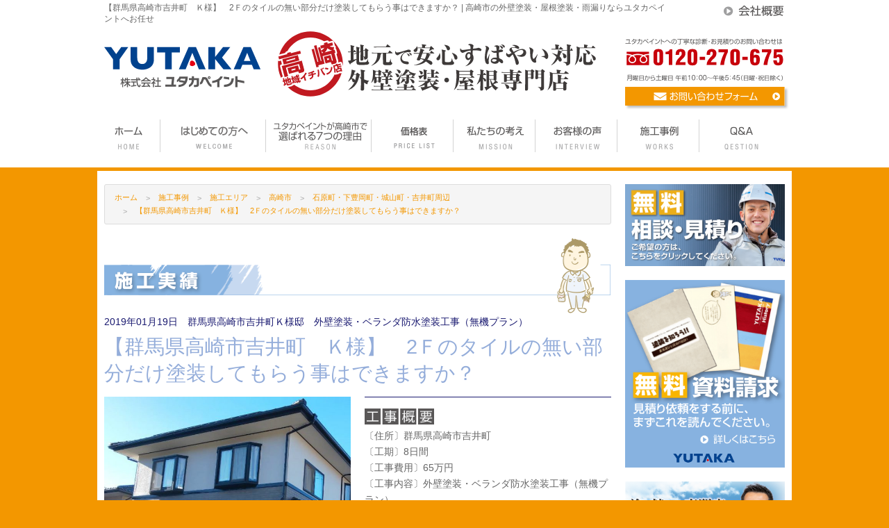

--- FILE ---
content_type: text/html; charset=UTF-8
request_url: https://www.yutaka-industry.com/paint-case/18264.php
body_size: 96358
content:
<!doctype html>
<html lang="ja">
<head>
	<!-- Google Tag Manager -->
	<script>(function(w,d,s,l,i){w[l]=w[l]||[];w[l].push({'gtm.start':
	new Date().getTime(),event:'gtm.js'});var f=d.getElementsByTagName(s)[0],
	j=d.createElement(s),dl=l!='dataLayer'?'&l='+l:'';j.async=true;j.src=
	'https://www.googletagmanager.com/gtm.js?id='+i+dl;f.parentNode.insertBefore(j,f);
	})(window,document,'script','dataLayer','GTM-W2THPSR');</script>
	<!-- End Google Tag Manager -->
	<meta charset="UTF-8">
	<meta name="viewport" content="width=device-width, initial-scale=1.0" />
	<title>  【群馬県高崎市吉井町　Ｋ様】　2Ｆのタイルの無い部分だけ塗装してもらう事はできますか？ | 高崎市の外壁塗装・屋根塗装・雨漏りならユタカペイントへお任せ</title>
	<meta name="description" content="  【群馬県高崎市吉井町　Ｋ様】　2Ｆのタイルの無い部分だけ塗装してもらう事はできますか？ | 群馬県高崎市の株式会社ユタカペイントで施工した事例のご紹介。群馬県内を主要エリアとして、塗装工事を中心に断熱・防水工事や各種リフォームを手がけております。" />
		<meta name="keywords" content="【群馬県高崎市吉井町　Ｋ様】　2Ｆのタイルの無い部分だけ塗装してもらう事はできますか？,ユタカペイント,高崎市,群馬県" />
	
	<link rel="stylesheet" href="https://www.yutaka-industry.com/wp/wp-content/themes/yutaka_tpl/style.css" type="text/css" />
	
	<link rel="stylesheet" type="text/css" href="https://www.yutaka-industry.com/wp/wp-content/themes/yutaka_tpl/commons/slick/slick.css">
	<link rel="stylesheet" type="text/css" href="https://www.yutaka-industry.com/wp/wp-content/themes/yutaka_tpl/commons/slick/slick-theme.css">
	<link rel="stylesheet" href="https://www.yutaka-industry.com/wp/wp-content/themes/yutaka_tpl/css/wordpress.css" type="text/css">
			<script type="text/javascript" src="//webfonts.sakura.ne.jp/js/sakurav3.js"></script><!-- webfont用 -->
			<meta name='robots' content='max-image-preview:large' />
<link rel="alternate" title="oEmbed (JSON)" type="application/json+oembed" href="https://www.yutaka-industry.com/wp-json/oembed/1.0/embed?url=https%3A%2F%2Fwww.yutaka-industry.com%2Fpaint-case%2F18264.php" />
<link rel="alternate" title="oEmbed (XML)" type="text/xml+oembed" href="https://www.yutaka-industry.com/wp-json/oembed/1.0/embed?url=https%3A%2F%2Fwww.yutaka-industry.com%2Fpaint-case%2F18264.php&#038;format=xml" />
<style id='wp-img-auto-sizes-contain-inline-css' type='text/css'>
img:is([sizes=auto i],[sizes^="auto," i]){contain-intrinsic-size:3000px 1500px}
/*# sourceURL=wp-img-auto-sizes-contain-inline-css */
</style>
<link rel='stylesheet' id='sbi_styles-css' href='https://www.yutaka-industry.com/wp/wp-content/plugins/instagram-feed/css/sbi-styles.min.css?ver=6.10.0' type='text/css' media='all' />
<style id='wp-block-library-inline-css' type='text/css'>
:root{--wp-block-synced-color:#7a00df;--wp-block-synced-color--rgb:122,0,223;--wp-bound-block-color:var(--wp-block-synced-color);--wp-editor-canvas-background:#ddd;--wp-admin-theme-color:#007cba;--wp-admin-theme-color--rgb:0,124,186;--wp-admin-theme-color-darker-10:#006ba1;--wp-admin-theme-color-darker-10--rgb:0,107,160.5;--wp-admin-theme-color-darker-20:#005a87;--wp-admin-theme-color-darker-20--rgb:0,90,135;--wp-admin-border-width-focus:2px}@media (min-resolution:192dpi){:root{--wp-admin-border-width-focus:1.5px}}.wp-element-button{cursor:pointer}:root .has-very-light-gray-background-color{background-color:#eee}:root .has-very-dark-gray-background-color{background-color:#313131}:root .has-very-light-gray-color{color:#eee}:root .has-very-dark-gray-color{color:#313131}:root .has-vivid-green-cyan-to-vivid-cyan-blue-gradient-background{background:linear-gradient(135deg,#00d084,#0693e3)}:root .has-purple-crush-gradient-background{background:linear-gradient(135deg,#34e2e4,#4721fb 50%,#ab1dfe)}:root .has-hazy-dawn-gradient-background{background:linear-gradient(135deg,#faaca8,#dad0ec)}:root .has-subdued-olive-gradient-background{background:linear-gradient(135deg,#fafae1,#67a671)}:root .has-atomic-cream-gradient-background{background:linear-gradient(135deg,#fdd79a,#004a59)}:root .has-nightshade-gradient-background{background:linear-gradient(135deg,#330968,#31cdcf)}:root .has-midnight-gradient-background{background:linear-gradient(135deg,#020381,#2874fc)}:root{--wp--preset--font-size--normal:16px;--wp--preset--font-size--huge:42px}.has-regular-font-size{font-size:1em}.has-larger-font-size{font-size:2.625em}.has-normal-font-size{font-size:var(--wp--preset--font-size--normal)}.has-huge-font-size{font-size:var(--wp--preset--font-size--huge)}.has-text-align-center{text-align:center}.has-text-align-left{text-align:left}.has-text-align-right{text-align:right}.has-fit-text{white-space:nowrap!important}#end-resizable-editor-section{display:none}.aligncenter{clear:both}.items-justified-left{justify-content:flex-start}.items-justified-center{justify-content:center}.items-justified-right{justify-content:flex-end}.items-justified-space-between{justify-content:space-between}.screen-reader-text{border:0;clip-path:inset(50%);height:1px;margin:-1px;overflow:hidden;padding:0;position:absolute;width:1px;word-wrap:normal!important}.screen-reader-text:focus{background-color:#ddd;clip-path:none;color:#444;display:block;font-size:1em;height:auto;left:5px;line-height:normal;padding:15px 23px 14px;text-decoration:none;top:5px;width:auto;z-index:100000}html :where(.has-border-color){border-style:solid}html :where([style*=border-top-color]){border-top-style:solid}html :where([style*=border-right-color]){border-right-style:solid}html :where([style*=border-bottom-color]){border-bottom-style:solid}html :where([style*=border-left-color]){border-left-style:solid}html :where([style*=border-width]){border-style:solid}html :where([style*=border-top-width]){border-top-style:solid}html :where([style*=border-right-width]){border-right-style:solid}html :where([style*=border-bottom-width]){border-bottom-style:solid}html :where([style*=border-left-width]){border-left-style:solid}html :where(img[class*=wp-image-]){height:auto;max-width:100%}:where(figure){margin:0 0 1em}html :where(.is-position-sticky){--wp-admin--admin-bar--position-offset:var(--wp-admin--admin-bar--height,0px)}@media screen and (max-width:600px){html :where(.is-position-sticky){--wp-admin--admin-bar--position-offset:0px}}

/*# sourceURL=wp-block-library-inline-css */
</style><style id='global-styles-inline-css' type='text/css'>
:root{--wp--preset--aspect-ratio--square: 1;--wp--preset--aspect-ratio--4-3: 4/3;--wp--preset--aspect-ratio--3-4: 3/4;--wp--preset--aspect-ratio--3-2: 3/2;--wp--preset--aspect-ratio--2-3: 2/3;--wp--preset--aspect-ratio--16-9: 16/9;--wp--preset--aspect-ratio--9-16: 9/16;--wp--preset--color--black: #000000;--wp--preset--color--cyan-bluish-gray: #abb8c3;--wp--preset--color--white: #ffffff;--wp--preset--color--pale-pink: #f78da7;--wp--preset--color--vivid-red: #cf2e2e;--wp--preset--color--luminous-vivid-orange: #ff6900;--wp--preset--color--luminous-vivid-amber: #fcb900;--wp--preset--color--light-green-cyan: #7bdcb5;--wp--preset--color--vivid-green-cyan: #00d084;--wp--preset--color--pale-cyan-blue: #8ed1fc;--wp--preset--color--vivid-cyan-blue: #0693e3;--wp--preset--color--vivid-purple: #9b51e0;--wp--preset--gradient--vivid-cyan-blue-to-vivid-purple: linear-gradient(135deg,rgb(6,147,227) 0%,rgb(155,81,224) 100%);--wp--preset--gradient--light-green-cyan-to-vivid-green-cyan: linear-gradient(135deg,rgb(122,220,180) 0%,rgb(0,208,130) 100%);--wp--preset--gradient--luminous-vivid-amber-to-luminous-vivid-orange: linear-gradient(135deg,rgb(252,185,0) 0%,rgb(255,105,0) 100%);--wp--preset--gradient--luminous-vivid-orange-to-vivid-red: linear-gradient(135deg,rgb(255,105,0) 0%,rgb(207,46,46) 100%);--wp--preset--gradient--very-light-gray-to-cyan-bluish-gray: linear-gradient(135deg,rgb(238,238,238) 0%,rgb(169,184,195) 100%);--wp--preset--gradient--cool-to-warm-spectrum: linear-gradient(135deg,rgb(74,234,220) 0%,rgb(151,120,209) 20%,rgb(207,42,186) 40%,rgb(238,44,130) 60%,rgb(251,105,98) 80%,rgb(254,248,76) 100%);--wp--preset--gradient--blush-light-purple: linear-gradient(135deg,rgb(255,206,236) 0%,rgb(152,150,240) 100%);--wp--preset--gradient--blush-bordeaux: linear-gradient(135deg,rgb(254,205,165) 0%,rgb(254,45,45) 50%,rgb(107,0,62) 100%);--wp--preset--gradient--luminous-dusk: linear-gradient(135deg,rgb(255,203,112) 0%,rgb(199,81,192) 50%,rgb(65,88,208) 100%);--wp--preset--gradient--pale-ocean: linear-gradient(135deg,rgb(255,245,203) 0%,rgb(182,227,212) 50%,rgb(51,167,181) 100%);--wp--preset--gradient--electric-grass: linear-gradient(135deg,rgb(202,248,128) 0%,rgb(113,206,126) 100%);--wp--preset--gradient--midnight: linear-gradient(135deg,rgb(2,3,129) 0%,rgb(40,116,252) 100%);--wp--preset--font-size--small: 13px;--wp--preset--font-size--medium: 20px;--wp--preset--font-size--large: 36px;--wp--preset--font-size--x-large: 42px;--wp--preset--spacing--20: 0.44rem;--wp--preset--spacing--30: 0.67rem;--wp--preset--spacing--40: 1rem;--wp--preset--spacing--50: 1.5rem;--wp--preset--spacing--60: 2.25rem;--wp--preset--spacing--70: 3.38rem;--wp--preset--spacing--80: 5.06rem;--wp--preset--shadow--natural: 6px 6px 9px rgba(0, 0, 0, 0.2);--wp--preset--shadow--deep: 12px 12px 50px rgba(0, 0, 0, 0.4);--wp--preset--shadow--sharp: 6px 6px 0px rgba(0, 0, 0, 0.2);--wp--preset--shadow--outlined: 6px 6px 0px -3px rgb(255, 255, 255), 6px 6px rgb(0, 0, 0);--wp--preset--shadow--crisp: 6px 6px 0px rgb(0, 0, 0);}:where(.is-layout-flex){gap: 0.5em;}:where(.is-layout-grid){gap: 0.5em;}body .is-layout-flex{display: flex;}.is-layout-flex{flex-wrap: wrap;align-items: center;}.is-layout-flex > :is(*, div){margin: 0;}body .is-layout-grid{display: grid;}.is-layout-grid > :is(*, div){margin: 0;}:where(.wp-block-columns.is-layout-flex){gap: 2em;}:where(.wp-block-columns.is-layout-grid){gap: 2em;}:where(.wp-block-post-template.is-layout-flex){gap: 1.25em;}:where(.wp-block-post-template.is-layout-grid){gap: 1.25em;}.has-black-color{color: var(--wp--preset--color--black) !important;}.has-cyan-bluish-gray-color{color: var(--wp--preset--color--cyan-bluish-gray) !important;}.has-white-color{color: var(--wp--preset--color--white) !important;}.has-pale-pink-color{color: var(--wp--preset--color--pale-pink) !important;}.has-vivid-red-color{color: var(--wp--preset--color--vivid-red) !important;}.has-luminous-vivid-orange-color{color: var(--wp--preset--color--luminous-vivid-orange) !important;}.has-luminous-vivid-amber-color{color: var(--wp--preset--color--luminous-vivid-amber) !important;}.has-light-green-cyan-color{color: var(--wp--preset--color--light-green-cyan) !important;}.has-vivid-green-cyan-color{color: var(--wp--preset--color--vivid-green-cyan) !important;}.has-pale-cyan-blue-color{color: var(--wp--preset--color--pale-cyan-blue) !important;}.has-vivid-cyan-blue-color{color: var(--wp--preset--color--vivid-cyan-blue) !important;}.has-vivid-purple-color{color: var(--wp--preset--color--vivid-purple) !important;}.has-black-background-color{background-color: var(--wp--preset--color--black) !important;}.has-cyan-bluish-gray-background-color{background-color: var(--wp--preset--color--cyan-bluish-gray) !important;}.has-white-background-color{background-color: var(--wp--preset--color--white) !important;}.has-pale-pink-background-color{background-color: var(--wp--preset--color--pale-pink) !important;}.has-vivid-red-background-color{background-color: var(--wp--preset--color--vivid-red) !important;}.has-luminous-vivid-orange-background-color{background-color: var(--wp--preset--color--luminous-vivid-orange) !important;}.has-luminous-vivid-amber-background-color{background-color: var(--wp--preset--color--luminous-vivid-amber) !important;}.has-light-green-cyan-background-color{background-color: var(--wp--preset--color--light-green-cyan) !important;}.has-vivid-green-cyan-background-color{background-color: var(--wp--preset--color--vivid-green-cyan) !important;}.has-pale-cyan-blue-background-color{background-color: var(--wp--preset--color--pale-cyan-blue) !important;}.has-vivid-cyan-blue-background-color{background-color: var(--wp--preset--color--vivid-cyan-blue) !important;}.has-vivid-purple-background-color{background-color: var(--wp--preset--color--vivid-purple) !important;}.has-black-border-color{border-color: var(--wp--preset--color--black) !important;}.has-cyan-bluish-gray-border-color{border-color: var(--wp--preset--color--cyan-bluish-gray) !important;}.has-white-border-color{border-color: var(--wp--preset--color--white) !important;}.has-pale-pink-border-color{border-color: var(--wp--preset--color--pale-pink) !important;}.has-vivid-red-border-color{border-color: var(--wp--preset--color--vivid-red) !important;}.has-luminous-vivid-orange-border-color{border-color: var(--wp--preset--color--luminous-vivid-orange) !important;}.has-luminous-vivid-amber-border-color{border-color: var(--wp--preset--color--luminous-vivid-amber) !important;}.has-light-green-cyan-border-color{border-color: var(--wp--preset--color--light-green-cyan) !important;}.has-vivid-green-cyan-border-color{border-color: var(--wp--preset--color--vivid-green-cyan) !important;}.has-pale-cyan-blue-border-color{border-color: var(--wp--preset--color--pale-cyan-blue) !important;}.has-vivid-cyan-blue-border-color{border-color: var(--wp--preset--color--vivid-cyan-blue) !important;}.has-vivid-purple-border-color{border-color: var(--wp--preset--color--vivid-purple) !important;}.has-vivid-cyan-blue-to-vivid-purple-gradient-background{background: var(--wp--preset--gradient--vivid-cyan-blue-to-vivid-purple) !important;}.has-light-green-cyan-to-vivid-green-cyan-gradient-background{background: var(--wp--preset--gradient--light-green-cyan-to-vivid-green-cyan) !important;}.has-luminous-vivid-amber-to-luminous-vivid-orange-gradient-background{background: var(--wp--preset--gradient--luminous-vivid-amber-to-luminous-vivid-orange) !important;}.has-luminous-vivid-orange-to-vivid-red-gradient-background{background: var(--wp--preset--gradient--luminous-vivid-orange-to-vivid-red) !important;}.has-very-light-gray-to-cyan-bluish-gray-gradient-background{background: var(--wp--preset--gradient--very-light-gray-to-cyan-bluish-gray) !important;}.has-cool-to-warm-spectrum-gradient-background{background: var(--wp--preset--gradient--cool-to-warm-spectrum) !important;}.has-blush-light-purple-gradient-background{background: var(--wp--preset--gradient--blush-light-purple) !important;}.has-blush-bordeaux-gradient-background{background: var(--wp--preset--gradient--blush-bordeaux) !important;}.has-luminous-dusk-gradient-background{background: var(--wp--preset--gradient--luminous-dusk) !important;}.has-pale-ocean-gradient-background{background: var(--wp--preset--gradient--pale-ocean) !important;}.has-electric-grass-gradient-background{background: var(--wp--preset--gradient--electric-grass) !important;}.has-midnight-gradient-background{background: var(--wp--preset--gradient--midnight) !important;}.has-small-font-size{font-size: var(--wp--preset--font-size--small) !important;}.has-medium-font-size{font-size: var(--wp--preset--font-size--medium) !important;}.has-large-font-size{font-size: var(--wp--preset--font-size--large) !important;}.has-x-large-font-size{font-size: var(--wp--preset--font-size--x-large) !important;}
/*# sourceURL=global-styles-inline-css */
</style>

<style id='classic-theme-styles-inline-css' type='text/css'>
/*! This file is auto-generated */
.wp-block-button__link{color:#fff;background-color:#32373c;border-radius:9999px;box-shadow:none;text-decoration:none;padding:calc(.667em + 2px) calc(1.333em + 2px);font-size:1.125em}.wp-block-file__button{background:#32373c;color:#fff;text-decoration:none}
/*# sourceURL=/wp-includes/css/classic-themes.min.css */
</style>
<script type="text/javascript" src="https://www.yutaka-industry.com/wp/wp-content/themes/yutaka_tpl/js/vendor/jquery.js?ver=2.1.4" id="jquery-js"></script>
<link rel="https://api.w.org/" href="https://www.yutaka-industry.com/wp-json/" /><link rel="canonical" href="https://www.yutaka-industry.com/paint-case/18264.php" />
<link rel="icon" href="https://www.yutaka-industry.com/wp/wp-content/uploads/2018/02/cropped-yutaka_favicon-32x32.png" sizes="32x32" />
<link rel="icon" href="https://www.yutaka-industry.com/wp/wp-content/uploads/2018/02/cropped-yutaka_favicon-192x192.png" sizes="192x192" />
<link rel="apple-touch-icon" href="https://www.yutaka-industry.com/wp/wp-content/uploads/2018/02/cropped-yutaka_favicon-180x180.png" />
<meta name="msapplication-TileImage" content="https://www.yutaka-industry.com/wp/wp-content/uploads/2018/02/cropped-yutaka_favicon-270x270.png" />
</head>

<body>
	<!-- Google Tag Manager (noscript) -->
	<noscript><iframe src="https://www.googletagmanager.com/ns.html?id=GTM-W2THPSR"
	height="0" width="0" style="display:none;visibility:hidden"></iframe></noscript>
	<!-- End Google Tag Manager (noscript) -->

<header>
	<div class="row">
		<div class="large-10 medium-10 columns">
			<h1 class="header-h1">  【群馬県高崎市吉井町　Ｋ様】　2Ｆのタイルの無い部分だけ塗装してもらう事はできますか？ | 高崎市の外壁塗装・屋根塗装・雨漏りならユタカペイントへお任せ</h1>
		</div>
		<div class="large-2 medium-2 columns top-contact smartphone-hidden hide-on-print">
			<a href="https://www.yutaka-industry.com/aboutus"><img src="https://www.yutaka-industry.com/wp/wp-content/themes/yutaka_tpl/img/header_aboutus.png" alt="会社概要" /></a>
		</div>
	</div><!-- end.row -->
	<div class="row align-middle">
		<div class="large-3 medium-5 columns header-name-box">
			<a href="https://www.yutaka-industry.com"><img src="https://www.yutaka-industry.com/wp/wp-content/themes/yutaka_tpl/img/logo.svg" alt="株式会社ユタカペイント" /></a>
		</div><!-- end .large-3 medium-3 columns -->
				<div class="large-6 medium-7 columns smartphone-hidden">
			<div class="hanko-box">
							<div class="hanko">
								<img src="https://www.yutaka-industry.com/wp/wp-content/themes/yutaka_tpl/img/hanko.svg" class="hanko-image" />
				</div><!-- end .hanko -->
				<a href="https://www.yutaka-industry.com"><img src="https://www.yutaka-industry.com/wp/wp-content/themes/yutaka_tpl/img/header_catchcopy.svg" alt="地元で安心すばやい対応。塗り替え･リフォームの専門店" /></a>
			</div><!-- end .hanko-box -->
		</div><!-- end .large-6 medium-6 columns -->
		<div class="large-3 medium-12 columns head-contact smartphone-hidden align-bottom">
			<img src="https://www.yutaka-industry.com/wp/wp-content/themes/yutaka_tpl/img/header_contact_title.svg" class="head-contact-title" />
			<div class="row">
				<div class="large-12 medium-6 small-8 columns">
					<a href="tel:0120270675" onclick="gtag('event', 'telclick', {'event_category': '電話','event_label': '電話CV'});"><img src="https://www.yutaka-industry.com/wp/wp-content/themes/yutaka_tpl/img/header_phone.svg" /></a><br />
					<img src="https://www.yutaka-industry.com/wp/wp-content/themes/yutaka_tpl/img/header_contact_time.svg" alt="【受付時間】月曜日から金曜日  午前9：00～午後6：00" />
				</div><!-- end .large-12 medium-9 small-8 columns -->
				<div class="large-12 medium-6 small-4 columns hide-on-print image-shadow mt1">
					<a href="https://www.yutaka-industry.com/contact"><img src="https://www.yutaka-industry.com/wp/wp-content/themes/yutaka_tpl/img/header_contact.svg" alt="お問い合わせフォーム" /></a>
				</div><!-- end .large-12 medium-12 small-4 columns hide-on-print -->
			</div><!-- end .row -->
		</div><!-- end .large-3 medium-3 columns -->
	</div><!-- end.row -->

	    <div class="head-navigation hide-on-print">
		<div class="head-navigation-inner">
			<nav>
			<ul><li><a href="https://www.yutaka-industry.com"><span class="pc-nav"><img src="https://www.yutaka-industry.com/wp/wp-content/themes/yutaka_tpl/img/nav/nav01.png" alt="ホーム" /></span><span class="sp-nav">ホーム</span></a></li>
<li><a href="https://www.yutaka-industry.com/first-time"><span class="pc-nav"><img src="https://www.yutaka-industry.com/wp/wp-content/themes/yutaka_tpl/img/nav/nav02.png" alt="はじめての方へ外壁・屋根の塗装工事" /></span><span class="sp-nav">はじめての方へ</span></a></li>
<li><a href="https://www.yutaka-industry.com/reason-to-be-chosen"><span class="pc-nav"><img src="https://www.yutaka-industry.com/wp/wp-content/themes/yutaka_tpl/img/nav/nav03.png" alt="ユタカペイントが選ばれる7つの理由" /></span><span class="sp-nav">ユタカペイントが高崎市で選ばれる7つの理由</span></a></li>
<li><a href="https://www.yutaka-industry.com/first-time/price"><span class="pc-nav"><img src="https://www.yutaka-industry.com/wp/wp-content/themes/yutaka_tpl/img/nav/nav08.png" alt="価格表" /></span><span class="sp-nav">価格表</span></a></li>
<li><a href="https://www.yutaka-industry.com/think"><span class="pc-nav"><img src="https://www.yutaka-industry.com/wp/wp-content/themes/yutaka_tpl/img/nav/nav07.png" alt="私たちの考え" /></span><span class="sp-nav">私たちの考え</span></a></li>
<li><a href="https://www.yutaka-industry.com/voice"><span class="pc-nav"><img src="https://www.yutaka-industry.com/wp/wp-content/themes/yutaka_tpl/img/nav/nav05.png" alt="お客様の声" /></span><span class="sp-nav">お客様の声</span></a></li>
<li><a href="https://www.yutaka-industry.com/paint-case"><span class="pc-nav"><img src="https://www.yutaka-industry.com/wp/wp-content/themes/yutaka_tpl/img/nav/nav06.png" alt="施工事例" /></span><span class="sp-nav">施工事例</span></a></li>
<li><a href="https://www.yutaka-industry.com/faq"><span class="pc-nav"><img src="https://www.yutaka-industry.com/wp/wp-content/themes/yutaka_tpl/img/nav/nav04.png" alt="Q＆A" /></span><span class="sp-nav">Q＆A</span></a></li>
</ul>
			</nav>
		</div>
    </div><!-- end.head-navigation -->
	</header>

<div class="row contents-body">
	<div class="large-9 medium-9 columns">
				<div class="breadcrumbs">
			<span typeof="v:Breadcrumb"><a rel="v:url" property="v:title" title="Go to 高崎市の外壁塗装・屋根塗装・雨漏りならユタカペイントへお任せ." href="https://www.yutaka-industry.com" class="home">ホーム</a></span><span property="itemListElement" typeof="ListItem"><a property="item" typeof="WebPage" title="施工事例へ移動" href="https://www.yutaka-industry.com/paint-case" class="archive post-paint-case-archive"><span property="name">施工事例</span></a><meta property="position" content="2"></span><span typeof="v:Breadcrumb"><a rel="v:url" property="v:title" title="Go to the 施工エリア 外壁塗装施工事例カテゴリー archives." href="https://www.yutaka-industry.com/paint-case_cat/area">施工エリア</a></span><span typeof="v:Breadcrumb"><a rel="v:url" property="v:title" title="Go to the 高崎市 外壁塗装施工事例カテゴリー archives." href="https://www.yutaka-industry.com/paint-case_cat/takasaki-shi">高崎市</a></span><span typeof="v:Breadcrumb"><a rel="v:url" property="v:title" title="Go to the 石原町・下豊岡町・城山町・吉井町周辺 外壁塗装施工事例カテゴリー archives." href="https://www.yutaka-industry.com/paint-case_cat/takasaki-shi03">石原町・下豊岡町・城山町・吉井町周辺</a></span><span property="itemListElement" typeof="ListItem"><span property="name">【群馬県高崎市吉井町　Ｋ様】　2Ｆのタイルの無い部分だけ塗装してもらう事はできますか？</span><meta property="position" content="6"></span>		</div>
		

							<div class="post">
				<div class="row">
	<div class="large-12 columns">
		<div class="paint-case-title"></div>
		<div class="case-head-info">
			2019年01月19日　群馬県高崎市吉井町Ｋ様邸　外壁塗装・ベランダ防水塗装工事（無機プラン）		</div>
		<h2 class="case-title">【群馬県高崎市吉井町　Ｋ様】　2Ｆのタイルの無い部分だけ塗装してもらう事はできますか？</h2>
	</div>
</div>

<div class="row">
	<div class="large-6 medium-6 columns columns-margin">
		<img width="640" height="640" src="https://www.yutaka-industry.com/wp/wp-content/uploads/2019/01/01d8083e46289ab00bf90793d9f7d957-1-640x640.jpg" class="attachment-case-after-photo size-case-after-photo" alt="" decoding="async" fetchpriority="high" srcset="https://www.yutaka-industry.com/wp/wp-content/uploads/2019/01/01d8083e46289ab00bf90793d9f7d957-1-640x640.jpg 640w, https://www.yutaka-industry.com/wp/wp-content/uploads/2019/01/01d8083e46289ab00bf90793d9f7d957-1-150x150.jpg 150w, https://www.yutaka-industry.com/wp/wp-content/uploads/2019/01/01d8083e46289ab00bf90793d9f7d957-1-320x320.jpg 320w, https://www.yutaka-industry.com/wp/wp-content/uploads/2019/01/01d8083e46289ab00bf90793d9f7d957-1-180x180.jpg 180w" sizes="(max-width: 640px) 100vw, 640px" />	</div>
	<div class="large-6 medium-6 columns columns-margin">
				<div class="ex-list-box">
		<img src="https://www.yutaka-industry.com/wp/wp-content/themes/yutaka_tpl/img/paint_case/work_ex.png" class="ex_title" alt="工事概要" >
		<ul class="ex-list">
				
		<li>〔住所〕群馬県高崎市吉井町</li>		<li>〔工期〕8日間</li>		<li>〔工事費用〕65万円</li>		<li>〔工事内容〕外壁塗装・ベランダ防水塗装工事（無機プラン）</li>		
				</ul>
		</div><!-- end.ex-list-box -->
		

					<div class="main-customer-encount clearfix">
				<img src="https://www.yutaka-industry.com/wp/wp-content/themes/yutaka_tpl/img/paint_case/main_customer_encount_title.png" class="encount_title" alt="お客様との出会い" >
				<div class="main-customer-encount-img"></div>
				<p>ユタカペイントの勉強会のチラシをご覧になったＫ様がお電話にてお問い合わせくださいました。</p>
			</div>
			</div>
</div>

<div class="row">
	<div class="large-6 medium-6 columns">
				<div class="problem heightLine-problem-offer">
			<h3>2階部分の外壁だけ塗装したい。</h3>
			<p>１階はタイルなのでまだ塗装はしたくないのですが、２階部分のリシン面と軒天や破風板の色褪せも気になっているので塗装を検討しています。<br />
外壁全面の塗装ではありませんが、お願いできますか？</p>
		</div>
			</div>
	<div class="large-6 medium-6 columns">
				<div class="offer heightLine-problem-offer">
			<h3><img src="https://www.yutaka-industry.com/wp/wp-content/themes/yutaka_tpl/img/paint_case/offer_title.png" alt="ユタカペイントからのご提案" ></h3>
			<p>お客さまのご希望に添う塗装をいたしますのでご安心ください！<br />
リシン面はフッ素樹脂塗料をしのぐ耐候性が建物の美観を長期にわたり維持し保護する、スーパーセランフレックスをお勧めします。<br />
Ｋ様が気にされている破風板や樋も一緒に塗装していきましょう！</p>
		</div>
			</div>
</div>
<br />


<div class="row">
	<div class="large-12 medium-12 columns">
		<img src="https://www.yutaka-industry.com/wp/wp-content/themes/yutaka_tpl/img/paint_case/paint_beforeafter_title.png" alt="ビフォーアフター" >
	</div>
</div>


<div class="case-before-after-area">
	<div class="row">
		<div class="large-6 medium-6 small-6 columns">
			<div class="arrow_box">
							<img width="640" height="480" src="https://www.yutaka-industry.com/wp/wp-content/uploads/2019/01/0a12bc71b0293d8b62aed577c86ba576-640x480.jpg" class="attachment-case-before-after-photo size-case-before-after-photo" alt="" decoding="async" />				<img src="https://www.yutaka-industry.com/wp/wp-content/themes/yutaka_tpl/img/paint_case/case_before.png" class="case-layer" />
						</div>
		</div>
		<div class="large-6 medium-6 small-6 columns">
			<div class="after-arrow_box">
							<img width="640" height="480" src="https://www.yutaka-industry.com/wp/wp-content/uploads/2019/01/01d8083e46289ab00bf90793d9f7d957-2-640x480.jpg" class="attachment-case-before-after-photo size-case-before-after-photo" alt="" decoding="async" />				<img src="https://www.yutaka-industry.com/wp/wp-content/themes/yutaka_tpl/img/paint_case/case_after.png" class="case-layer" />
						</div>
		</div>
	</div>
	<div class="row">
		<div class="large-12 medium-12 columns">
							<p>外壁は耐久性の高い無機塗料を使い、きれいになりました！<br />
外壁の塗装は、高圧洗浄→下塗り２回→中塗り→上塗りと塗装していきます。<br />
下塗りには、硬くてきめの細かい下地にも浸透し固化するダイヤワイドシーラー塗料を使用し、中塗りと上塗りには変性無機塗料の持つ最大の特長、フッ素樹脂塗料をしのぐ耐候性が建物の美観を長期にわたり維持し保護する、スーパーセランフレックスを使用しました。<br />
ユタカペイントでは無機塗料で外壁塗装をした場合１０年間の保証書を発行しています。</p>
					</div>
	</div>
</div><!-- end .case-before-after-area -->


<div class="case-before-after-area">
	<div class="row">
		<div class="large-6 medium-6 small-6 columns">
			<div class="arrow_box">
							<img width="640" height="480" src="https://www.yutaka-industry.com/wp/wp-content/uploads/2019/01/6fd692ba5f79cebb3df04b28d8737402-640x480.jpg" class="attachment-case-before-after-photo size-case-before-after-photo" alt="" decoding="async" loading="lazy" srcset="https://www.yutaka-industry.com/wp/wp-content/uploads/2019/01/6fd692ba5f79cebb3df04b28d8737402-640x480.jpg 640w, https://www.yutaka-industry.com/wp/wp-content/uploads/2019/01/6fd692ba5f79cebb3df04b28d8737402-300x225.jpg 300w, https://www.yutaka-industry.com/wp/wp-content/uploads/2019/01/6fd692ba5f79cebb3df04b28d8737402-768x576.jpg 768w, https://www.yutaka-industry.com/wp/wp-content/uploads/2019/01/6fd692ba5f79cebb3df04b28d8737402-720x540.jpg 720w, https://www.yutaka-industry.com/wp/wp-content/uploads/2019/01/6fd692ba5f79cebb3df04b28d8737402.jpg 1200w" sizes="auto, (max-width: 640px) 100vw, 640px" />				<img src="https://www.yutaka-industry.com/wp/wp-content/themes/yutaka_tpl/img/paint_case/case_before.png" class="case-layer" />
						</div>
		</div>
		<div class="large-6 medium-6 small-6 columns">
			<div class="after-arrow_box">
							<img width="640" height="480" src="https://www.yutaka-industry.com/wp/wp-content/uploads/2019/01/d012be721c2aba0243e54c2e34e9054b-640x480.jpg" class="attachment-case-before-after-photo size-case-before-after-photo" alt="" decoding="async" loading="lazy" srcset="https://www.yutaka-industry.com/wp/wp-content/uploads/2019/01/d012be721c2aba0243e54c2e34e9054b-640x480.jpg 640w, https://www.yutaka-industry.com/wp/wp-content/uploads/2019/01/d012be721c2aba0243e54c2e34e9054b-300x225.jpg 300w, https://www.yutaka-industry.com/wp/wp-content/uploads/2019/01/d012be721c2aba0243e54c2e34e9054b-768x576.jpg 768w, https://www.yutaka-industry.com/wp/wp-content/uploads/2019/01/d012be721c2aba0243e54c2e34e9054b-720x540.jpg 720w, https://www.yutaka-industry.com/wp/wp-content/uploads/2019/01/d012be721c2aba0243e54c2e34e9054b.jpg 1200w" sizes="auto, (max-width: 640px) 100vw, 640px" />				<img src="https://www.yutaka-industry.com/wp/wp-content/themes/yutaka_tpl/img/paint_case/case_after.png" class="case-layer" />
						</div>
		</div>
	</div>
	<div class="row">
		<div class="large-12 medium-12 columns">
							<p>外壁塗装をする時は、まず塗装しない部分に養生をしていきます。<br />
養生の作業は、塗料を塗らないところ等を汚さないために施します。お客様の大切な建物を守るために大切な作業ですので、丁寧に養生をしていきます。<br />
エアコンの室外機にはカバーをして給湯器などは熱がこもらないように養生をしていきます。<br />
しっかりと養生をしてから塗装していくので、安心できますね！<br />
右の写真は上塗り作業の写真です。艶がありきれいに仕上がっています。</p>
					</div>
	</div>
</div><!-- end .case-before-after-area -->


<div class="case-before-after-area">
	<div class="row">
		<div class="large-6 medium-6 small-6 columns">
			<div class="arrow_box">
							<img width="640" height="480" src="https://www.yutaka-industry.com/wp/wp-content/uploads/2019/01/a8551815f391be3efdc58f9a01e93864-640x480.jpg" class="attachment-case-before-after-photo size-case-before-after-photo" alt="" decoding="async" loading="lazy" />				<img src="https://www.yutaka-industry.com/wp/wp-content/themes/yutaka_tpl/img/paint_case/case_before.png" class="case-layer" />
						</div>
		</div>
		<div class="large-6 medium-6 small-6 columns">
			<div class="after-arrow_box">
							<img width="640" height="480" src="https://www.yutaka-industry.com/wp/wp-content/uploads/2019/01/363fe21fd228e80cd9ac151b6f78fe91-640x480.jpg" class="attachment-case-before-after-photo size-case-before-after-photo" alt="" decoding="async" loading="lazy" />				<img src="https://www.yutaka-industry.com/wp/wp-content/themes/yutaka_tpl/img/paint_case/case_after.png" class="case-layer" />
						</div>
		</div>
	</div>
	<div class="row">
		<div class="large-12 medium-12 columns">
							<p>軒天は、その形状と環境により劣化が起きやすい部位です。カビやシミ、剥がれなどが出やすい場所なのできちんとしたメンテナンスが必要です。<br />
今回は、かびや藻等の微生物汚染に対して優れた抵抗性があり、いつまでも美しく清潔な環境の維持に役立つ、水性エコファインを下塗り・上塗りと２回塗りました。</p>
					</div>
	</div>
</div><!-- end .case-before-after-area -->


<div class="case-before-after-area">
	<div class="row">
		<div class="large-6 medium-6 small-6 columns">
			<div class="arrow_box">
							<img width="640" height="480" src="https://www.yutaka-industry.com/wp/wp-content/uploads/2019/01/2a058462a6c06d5f6ffbdbd44a4fbc5f-640x480.jpg" class="attachment-case-before-after-photo size-case-before-after-photo" alt="" decoding="async" loading="lazy" />				<img src="https://www.yutaka-industry.com/wp/wp-content/themes/yutaka_tpl/img/paint_case/case_before.png" class="case-layer" />
						</div>
		</div>
		<div class="large-6 medium-6 small-6 columns">
			<div class="after-arrow_box">
							<img width="640" height="480" src="https://www.yutaka-industry.com/wp/wp-content/uploads/2019/01/be65e455298a24eef9be111d13a1bdcb-640x480.jpg" class="attachment-case-before-after-photo size-case-before-after-photo" alt="" decoding="async" loading="lazy" />				<img src="https://www.yutaka-industry.com/wp/wp-content/themes/yutaka_tpl/img/paint_case/case_after.png" class="case-layer" />
						</div>
		</div>
	</div>
	<div class="row">
		<div class="large-12 medium-12 columns">
							<p>Ｋ様が色褪せを気にされていた破風板や樋、幕板などの付帯部分もきれいになりました。<br />
左の写真が破風板の下塗り写真、右が幕板の上塗り写真になります。<br />
破風板や樋、幕板や水切りなどの付帯部分は、まずはケレン作業で剥がれかかっている旧塗膜やサビを丁寧に落とし、細かな傷を付けることでこれから塗っていく塗料の付を良くしてから塗装作業に移ります。ケレン後には、高い耐久性を持ち、特殊ＮＡＤシリコン樹脂により汚れが定着しにくい構造になっている、プレミアムＮＡＤシリコンを使用し塗装しました。<br />
細かい部分はハケを使用し、塗り残しや塗りムラがないよう丁寧に塗装していきます。<br />
2回塗ることで艶も出てきれいになりますね！</p>
					</div>
	</div>
</div><!-- end .case-before-after-area -->


<div class="case-before-after-area">
	<div class="row">
		<div class="large-6 medium-6 small-6 columns">
			<div class="arrow_box">
							<img width="640" height="480" src="https://www.yutaka-industry.com/wp/wp-content/uploads/2019/01/85b9c81c398608fc8244e8120d36442d-640x480.jpg" class="attachment-case-before-after-photo size-case-before-after-photo" alt="" decoding="async" loading="lazy" srcset="https://www.yutaka-industry.com/wp/wp-content/uploads/2019/01/85b9c81c398608fc8244e8120d36442d-640x480.jpg 640w, https://www.yutaka-industry.com/wp/wp-content/uploads/2019/01/85b9c81c398608fc8244e8120d36442d-300x225.jpg 300w, https://www.yutaka-industry.com/wp/wp-content/uploads/2019/01/85b9c81c398608fc8244e8120d36442d-768x576.jpg 768w, https://www.yutaka-industry.com/wp/wp-content/uploads/2019/01/85b9c81c398608fc8244e8120d36442d-720x540.jpg 720w, https://www.yutaka-industry.com/wp/wp-content/uploads/2019/01/85b9c81c398608fc8244e8120d36442d.jpg 1186w" sizes="auto, (max-width: 640px) 100vw, 640px" />				<img src="https://www.yutaka-industry.com/wp/wp-content/themes/yutaka_tpl/img/paint_case/case_before.png" class="case-layer" />
						</div>
		</div>
		<div class="large-6 medium-6 small-6 columns">
			<div class="after-arrow_box">
							<img width="640" height="480" src="https://www.yutaka-industry.com/wp/wp-content/uploads/2019/01/88b9279f6d891b4684321e79c7968682-640x480.jpg" class="attachment-case-before-after-photo size-case-before-after-photo" alt="" decoding="async" loading="lazy" />				<img src="https://www.yutaka-industry.com/wp/wp-content/themes/yutaka_tpl/img/paint_case/case_after.png" class="case-layer" />
						</div>
		</div>
	</div>
	<div class="row">
		<div class="large-12 medium-12 columns">
							<p>足場もユタカペイントの自社施工なので、組み立ても解体もユタカペイントのスタッフが行います。そのため、お客様からのご要望やご質問などにも素早く対応できます！<br />
また塗装のしやすい足場を組むことで、効率的かつきれいに塗装ができるよう工夫して足場を組んでいます。</p>
					</div>
	</div>
</div><!-- end .case-before-after-area -->




<div class="customer-voice">
	<img src="https://www.yutaka-industry.com/wp/wp-content/themes/yutaka_tpl/img/paint_case/customer_voice_title.png" class="customer_voice_title" alt="お客様の声" />
	<div class="row">
		<div class="large-3 medium-3 small-4 columns">
					</div>
		<div class="large-9 medium-9 small-8 columns">
			<p>「日報」という形で、１日ごとに作業内容や予定を報告していただき驚きました。<br />
とても分かりやすく素晴らしい事だと思います。<br />
工事前の問い合わせや打ち合わせの時からしっかりと話してくれ、工事中も塗料や道具がきれいに整頓してありました。<br />
実際の工事も、思い通りの仕上がりに満足しています。</p>
		</div>
	</div>
</div><!-- end .customer-voice -->


<div class="charge_voice">
	<div class="charge_voice_inner"><img src="https://www.yutaka-industry.com/wp/wp-content/themes/yutaka_tpl/img/paint_case/charge_voice_title.png" class="charge_voice_title" alt="担当者の声" /></div>
	<div class="row">
		<div class="large-9 medium-9 small-8 columns">
			<p>Ｋ様のように、初めての塗装をするお客さまはみなさんいろいろとご不安ごとやご心配事を多く持っていらっしゃいます。<br />
ユタカペイントでは小さなご不安ごとでも払拭し、塗装でお客さまを笑顔にしたいと思って塗り替えをしておりますので、お気軽にご相談頂ければと思っています。<br />
またＫ様邸では無機塗料での外壁塗装工事でしたので、１年・３年・５年・７年・１０年と、定期メンテナンスにもお伺い致しますので、お気付き事がありましたら、その際にもお教えいただければと思います。<br />
塗替え工事は何度もある事ではなく、お客さまの大切なお住まいに関わる事ですので、その一回一回を大切にさせていただいております。<br />
今後も、大切なお住まいを守るお手伝いをできればと思っております。</p>
		</div>
		<div class="large-3 medium-3 small-4 columns">
			<div class="charge_voice_inner charge_voice-photo"><img width="150" height="150" src="https://www.yutaka-industry.com/wp/wp-content/uploads/2019/01/e1ab878d80c1c7036776ad95e333c148-150x150.jpg" class="attachment-150x150 size-150x150" alt="" decoding="async" loading="lazy" srcset="https://www.yutaka-industry.com/wp/wp-content/uploads/2019/01/e1ab878d80c1c7036776ad95e333c148-150x150.jpg 150w, https://www.yutaka-industry.com/wp/wp-content/uploads/2019/01/e1ab878d80c1c7036776ad95e333c148-320x320.jpg 320w, https://www.yutaka-industry.com/wp/wp-content/uploads/2019/01/e1ab878d80c1c7036776ad95e333c148-180x180.jpg 180w" sizes="auto, (max-width: 150px) 100vw, 150px" /></div>
		</div>
	</div>
</div><!-- end charge_voice  -->


	<div class="button-area">
				<a href="https://www.yutaka-industry.com/information/17434"><button type="button" name="" value="" class="css3button">この事例の塗り替え工程を見る</button></a>
					</div>
			</div><!-- /.post -->
			 

		<div class="nav-below">
			<span class="nav-previous"><a href="https://www.yutaka-industry.com/paint-case/18142.php" rel="prev">&lt;&lt; 前の事例へ</a></span>
			<span class="nav-next"><a href="https://www.yutaka-industry.com/paint-case/18441.php" rel="next">次の事例へ &gt;&gt;</a></span>
		</div><!-- /.nav-below -->

			<div class="blog_info">
			</div>

								<div class="row hide-on-print">
	<div class="large-12 columns columns-margin">
		<a href="https://www.yutaka-industry.com/contact"><img src="https://www.yutaka-industry.com/wp/wp-content/themes/yutaka_tpl/img/contents_footer_contact_banner.png" alt="お問い合わせフォーム" /></a><br />
	</div>
</div><!-- end .row -->

	</div>

	<div class="large-3 medium-3 columns hide-on-print">
		<div class="row">
			<div class="large-12 columns columns-margin"><a href="https://www.yutaka-industry.com/contact"><img src="https://www.yutaka-industry.com/wp/wp-content/themes/yutaka_tpl/img/sidebar/side_contact.png" alt="無料相談・見積り" class="banner-shadow"></a></div>
			<div class="large-12 columns columns-margin"><a href="https://www.yutaka-industry.com/contact"><img src="https://www.yutaka-industry.com/wp/wp-content/themes/yutaka_tpl/img/sidebar/side_information_materials.png" alt="無料！資料請求" class="banner-shadow"></a></div>
			<div class="large-12 columns columns-margin"><a href="https://www.yutaka-industry.com/category/repainting-course"><img src="https://www.yutaka-industry.com/wp/wp-content/themes/yutaka_tpl/img/sidebar/side_course.png" alt="塗り替えの専門家がお伝えする【笑顔の塗り替え講座】" class="banner-shadow"></a></div>
		</div>

		<div class="columns-margin">
			<div class="row">
				<div class="large-12 medium-12 small-6 columns columns-margin"><a href="https://www.yutaka-industry.com/category/blog"><img src="https://www.yutaka-industry.com/wp/wp-content/themes/yutaka_tpl/img/sidebar/side_staffblog.png" alt="スタッフブログ" class="banner-shadow"></a></div>
				<div class="large-12 medium-12 small-6 columns columns-margin"><a href="https://www.yutaka-industry.com/first-time"><img src="https://www.yutaka-industry.com/wp/wp-content/themes/yutaka_tpl/img/sidebar/side_first.png" alt="はじめての外壁塗装の方へ" class="banner-shadow"></a></div>
				<div class="large-12 medium-12 small-6 columns columns-margin"><a href="https://www.yutaka-industry.com/first-time/6promises"><img src="https://www.yutaka-industry.com/wp/wp-content/themes/yutaka_tpl/img/sidebar/side_6point.png" alt="ユタカペイントは6つの約束を守ります！" class="banner-shadow"></a></div>
				<div class="large-12 medium-12 small-6 columns columns-margin"><a href="https://www.yutaka-industry.com/daily-report"><img src="https://www.yutaka-industry.com/wp/wp-content/themes/yutaka_tpl/img/sidebar/side_daily_report.png" alt="お客様との交換日報" class="banner-shadow"></a></div>
				<div class="large-12 medium-12 small-6 columns columns-margin"><a href="https://www.yutaka-industry.com/recruit"><img src="https://www.yutaka-industry.com/wp/wp-content/themes/yutaka_tpl/img/sidebar/side_recruit.png" alt="求人情報" class="banner-shadow"></a></div>
				<div class="large-12 medium-12 small-6 columns"></div>
			</div>
		</div>

		<div class="row side-license columns-margin">
			<div class="large-12 medium-12 small-3 columns">
				<img src="https://www.yutaka-industry.com/wp/wp-content/themes/yutaka_tpl/img/sidebar/side_license.png" alt="">
			</div>
			<div class="large-12 medium-12 small-9 columns">
				<p>ユタカペイントでは、2012年8月7日付けで品質マネジメントシステムの国際規格である「ISO 9001:2015」の認証を取得いたしました。</p>
			</div>
		</div>

		<div class="sidebar-contents-menu hide-on-print">
			<ul>
				<li><a href="https://www.yutaka-industry.com/first-time/satisfaction">塗り替えで満足度を得るには？</a></li>
				<li><a href="https://www.yutaka-industry.com/first-time/trader">大切な住まいを任せられる業者</a></li>
				<li><a href="https://www.yutaka-industry.com/tips-for-repainting-apartment">賃貸オーナー必見!入居率も上がる!?アパート塗り替えのコツ</a></li>
				<li><a href="https://www.yutaka-industry.com/exterior-repainting-time-color-price">塗装のプロが教える!外構の塗り替え時期と色選び・価格相場</a></li>
				<li><a href="https://www.yutaka-industry.com/how-much-does-it-cost-to-renovate-a-factory-or-warehouse">工場や倉庫の改修工事にはいくらかかる？費用の相場や業者の選び方について徹底解説！</a></li>
			</ul>
		</div>
		<div><img src="https://www.yutaka-industry.com/wp/wp-content/themes/yutaka_tpl/img/sidebar/side_reformmenu.png" alt="施工メニュー" /></div>
		<ul class="sidebarNav"><li><a href="https://www.yutaka-industry.com/paint-case_cat/takasaki-shi">外壁塗装　高崎市</a></li>
<li><a href="https://www.yutaka-industry.com/paint-case_cat/takasaki-shi01">外壁塗装　高崎市（飯塚町・下小鳥町・上並榎町・中尾町周辺）</a></li>
<li><a href="https://www.yutaka-industry.com/paint-case_cat/takasaki-shi02">外壁塗装　高崎市（上中居町・上佐野町・上大類町・新町周辺）</a></li>
<li><a href="https://www.yutaka-industry.com/paint-case_cat/takasaki-shi03">外壁塗装　高崎市（石原町・下豊岡町・城山町・吉井町周辺）</a></li>
<li><a href="https://www.yutaka-industry.com/paint-case_cat/takasaki-shi04">外壁塗装　高崎市（箕郷町・金古町・棟高町・足門町周辺）</a></li>
<li><a href="https://www.yutaka-industry.com/paint-case_cat/sumitomo-forestry">外壁塗装　住友林業</a></li>
<li><a href="https://www.yutaka-industry.com/paint-case_cat/sekisui-house">外壁塗装　積水ハウス</a></li>
<li><a href="https://www.yutaka-industry.com/paint-case_cat/daiwa-house">外壁塗装　大和ハウス</a></li>
<li><a href="https://www.yutaka-industry.com/paint-case_cat/ichijo">外壁塗装　一条工務店</a></li>
<li><a href="https://www.yutaka-industry.com/paint-case_cat/eyefulhome">外壁塗装　アイフルホーム</a></li>
<li><a href="https://www.yutaka-industry.com/paint-case_cat/sekisuiheim">外壁塗装　セキスイハイム</a></li>
<li><a href="https://www.yutaka-industry.com/paint-case_cat/aidadesign">外壁塗装　アイダ設計</a></li>
<li><a href="https://www.yutaka-industry.com/paint-case_cat/misawahome">外壁塗装　ミサワホーム</a></li>
<li><a href="https://www.yutaka-industry.com/paint-case_cat/tamahome">外壁塗装　タマホーム</a></li>
<li><a href="https://www.yutaka-industry.com/paint-case_cat/hebelhouse">外壁塗装　へーベルハウス</a></li>
<li><a href="https://www.yutaka-industry.com/paint-case_cat/toyotahome">外壁塗装　トヨタホーム</a></li>
<li><a href="https://www.yutaka-industry.com/paint-case_cat/mitsuihome">外壁塗装　三井ホーム</a></li>
<li><a href="https://www.yutaka-industry.com/paint-case_cat/panahome">外壁塗装　パナホーム</a></li>
<li><a href="https://www.yutaka-industry.com/paint-case_cat/airmove">外壁塗装　エアムーブ住宅</a></li>
<li><a href="https://www.yutaka-industry.com/paint-case_cat/gaina">外壁塗装　ガイナ</a></li>
<li><a href="https://www.yutaka-industry.com/paint-case_cat/kirucoat">外壁塗装　キルコ</a></li>
<li><a href="https://www.yutaka-industry.com/paint-case_cat/silicon">外壁塗装　シリコン</a></li>
<li><a href="https://www.yutaka-industry.com/paint-case_cat/fluorine">外壁塗装　フッ素</a></li>
<li><a href="https://www.yutaka-industry.com/paint-case_cat/insulate">外壁塗装　遮熱断熱</a></li>
<li><a href="https://www.yutaka-industry.com/paint-case_cat/inorganic">外壁塗装　無機</a></li>
<li><a href="https://www.yutaka-industry.com/paint-case_cat/apartment-mansion">外壁塗装　アパート・マンション</a></li>
<li><a href="https://www.yutaka-industry.com/paint-case_cat/shops-factories-companybuilding">外壁塗装　店舗・工場・社屋</a></li>
</ul>
		<div class="sidebar-contents-menu2 smartphone-hidden hide-on-print">
			<ul>
				<li><a href="https://www.yutaka-industry.com/reform"><img src="https://www.yutaka-industry.com/wp/wp-content/themes/yutaka_tpl/img/sidebar/side_contents18.png" alt="ていねいなリフォーム" /></a></li>
				<li><a href="https://www.yutaka-industry.com/staff-introduce"><img src="https://www.yutaka-industry.com/wp/wp-content/themes/yutaka_tpl/img/sidebar/side_contents13.png" alt="スタッフ紹介" /></a></li>
				<li><a href="https://www.yutaka-industry.com/media"><img src="https://www.yutaka-industry.com/wp/wp-content/themes/yutaka_tpl/img/sidebar/side_contents14.png" alt="メディア情報" /></a></li>
				<li><a href="https://www.yutaka-industry.com/aboutus"><img src="https://www.yutaka-industry.com/wp/wp-content/themes/yutaka_tpl/img/sidebar/side_contents17.png" alt="会社概要" /></a></li>
			</ul>
		</div>

		<div class="columns-margin smartphone-hidden hide-on-print">
			<img src="https://www.yutaka-industry.com/wp/wp-content/themes/yutaka_tpl/img/logo.svg" alt="株式会社ユタカペイント" /><br />
            <img src="https://www.yutaka-industry.com/wp/wp-content/themes/yutaka_tpl/img/side_contact_title.svg" /><br />
			<a href="tel:0120270675" onclick="gtag('event', 'telclick', {'event_category': '電話','event_label': '電話CV'});"><img src="https://www.yutaka-industry.com/wp/wp-content/themes/yutaka_tpl/img/sidebar/side_tel.png" alt="フリーダイヤル 0120-270-675" /></a><br />
            <img src="https://www.yutaka-industry.com/wp/wp-content/themes/yutaka_tpl/img/side_contact_time.svg" alt="【受付時間】月曜日から金曜日  午前9：00～午後6：00" />
		</div>
		<div class="columns-margin smartphone-hidden hide-on-print">
			<p>
				〒370-0073<br />
				群馬県高崎市緑町2丁目-13-10<br />
				TEL.027-386-2836<br />
				FAX.027-386-2837<br />
							</p>
			<p>
				■対応エリア<br />
				高崎市及び会社から30分圏内
			</p>
		</div>
			<div id="fb-root"></div>
		<script>(function(d, s, id) {
			var js, fjs = d.getElementsByTagName(s)[0];
			if (d.getElementById(id)) return;
			js = d.createElement(s); js.id = id;
			js.src = "//connect.facebook.net/ja_JP/sdk.js#xfbml=1&version=v2.6";
			fjs.parentNode.insertBefore(js, fjs);
		}(document, 'script', 'facebook-jssdk'));</script>
		<div class="fb-page" data-href="https://www.facebook.com/%E3%83%A6%E3%82%BF%E3%82%AB%E3%83%9A%E3%82%A4%E3%83%B3%E3%83%88-1405561256418180" data-tabs="timeline" data-small-header="false" data-adapt-container-width="true" data-hide-cover="false" data-show-facepile="true"></div>
		<div class="mt6">
<div id="sb_instagram"  class="sbi sbi_mob_col_2 sbi_tab_col_2 sbi_col_2 sbi_width_resp" style="padding-bottom: 10px;"	 data-feedid="*2"  data-res="auto" data-cols="2" data-colsmobile="2" data-colstablet="2" data-num="6" data-nummobile="4" data-item-padding="5"	 data-shortcode-atts="{&quot;feed&quot;:&quot;2&quot;}"  data-postid="18264" data-locatornonce="e9c9769fc1" data-imageaspectratio="1:1" data-sbi-flags="favorLocal">
	<div class="sb_instagram_header "   >
	<a class="sbi_header_link" target="_blank"
	   rel="nofollow noopener" href="https://www.instagram.com/yutakapaint_takasaki/" title="@yutakapaint_takasaki">
		<div class="sbi_header_text sbi_no_bio">
			<div class="sbi_header_img"  data-avatar-url="https://scontent-nrt6-1.cdninstagram.com/v/t51.75761-19/495926493_17847082644467595_4823780176726123927_n.jpg?stp=dst-jpg_s206x206_tt6&amp;_nc_cat=111&amp;ccb=7-5&amp;_nc_sid=bf7eb4&amp;efg=eyJ2ZW5jb2RlX3RhZyI6InByb2ZpbGVfcGljLnd3dy42MzIuQzMifQ%3D%3D&amp;_nc_ohc=RbA8ecXAINwQ7kNvwEtH7wm&amp;_nc_oc=AdkW4M2UujtIW4Ln_eZFZvCCQ5-ttcXdZmWPlCYgu0Ow-icFFmK6MEzSn3J45efEiDk&amp;_nc_zt=24&amp;_nc_ht=scontent-nrt6-1.cdninstagram.com&amp;edm=AP4hL3IEAAAA&amp;_nc_gid=S8snSPXW5yrVYOVKICjm_w&amp;_nc_tpa=Q5bMBQGzafTZk-rknJrHxVpAoqxP4e3ZyE7ds1RCl7SktEaI3PWfYgpT7NahqojuvaHPAQWyVJJWI1cqXQ&amp;oh=00_AfrmKZnuXnmbXlx9BWl9xHblCHiQVSnSS73oaGoFhYt9bg&amp;oe=6970E391">
									<div class="sbi_header_img_hover"  ><svg class="sbi_new_logo fa-instagram fa-w-14" aria-hidden="true" data-fa-processed="" aria-label="Instagram" data-prefix="fab" data-icon="instagram" role="img" viewBox="0 0 448 512">
                    <path fill="currentColor" d="M224.1 141c-63.6 0-114.9 51.3-114.9 114.9s51.3 114.9 114.9 114.9S339 319.5 339 255.9 287.7 141 224.1 141zm0 189.6c-41.1 0-74.7-33.5-74.7-74.7s33.5-74.7 74.7-74.7 74.7 33.5 74.7 74.7-33.6 74.7-74.7 74.7zm146.4-194.3c0 14.9-12 26.8-26.8 26.8-14.9 0-26.8-12-26.8-26.8s12-26.8 26.8-26.8 26.8 12 26.8 26.8zm76.1 27.2c-1.7-35.9-9.9-67.7-36.2-93.9-26.2-26.2-58-34.4-93.9-36.2-37-2.1-147.9-2.1-184.9 0-35.8 1.7-67.6 9.9-93.9 36.1s-34.4 58-36.2 93.9c-2.1 37-2.1 147.9 0 184.9 1.7 35.9 9.9 67.7 36.2 93.9s58 34.4 93.9 36.2c37 2.1 147.9 2.1 184.9 0 35.9-1.7 67.7-9.9 93.9-36.2 26.2-26.2 34.4-58 36.2-93.9 2.1-37 2.1-147.8 0-184.8zM398.8 388c-7.8 19.6-22.9 34.7-42.6 42.6-29.5 11.7-99.5 9-132.1 9s-102.7 2.6-132.1-9c-19.6-7.8-34.7-22.9-42.6-42.6-11.7-29.5-9-99.5-9-132.1s-2.6-102.7 9-132.1c7.8-19.6 22.9-34.7 42.6-42.6 29.5-11.7 99.5-9 132.1-9s102.7-2.6 132.1 9c19.6 7.8 34.7 22.9 42.6 42.6 11.7 29.5 9 99.5 9 132.1s2.7 102.7-9 132.1z"></path>
                </svg></div>
					<img  src="https://www.yutaka-industry.com/wp/wp-content/uploads/sb-instagram-feed-images/yutakapaint_takasaki.jpg" alt="" width="50" height="50">
				
							</div>

			<div class="sbi_feedtheme_header_text">
				<h3>yutakapaint_takasaki</h3>
							</div>
		</div>
	</a>
</div>

	<div id="sbi_images"  style="gap: 10px;">
		<div class="sbi_item sbi_type_image sbi_new sbi_transition"
	id="sbi_17867968365510893" data-date="1766033131">
	<div class="sbi_photo_wrap">
		<a class="sbi_photo" href="https://www.instagram.com/p/DSZFHhVAYxN/" target="_blank" rel="noopener nofollow"
			data-full-res="https://scontent-nrt1-1.cdninstagram.com/v/t51.82787-15/589088562_17873629284467595_2817111336973671962_n.jpg?stp=dst-jpg_e35_tt6&#038;_nc_cat=109&#038;ccb=7-5&#038;_nc_sid=18de74&#038;efg=eyJlZmdfdGFnIjoiRkVFRC5iZXN0X2ltYWdlX3VybGdlbi5DMyJ9&#038;_nc_ohc=3oK9uTZnCgcQ7kNvwFwTSgD&#038;_nc_oc=AdkwWpkPNUuD_6KP0Ftj8xFyvm6aYz0GUuUrcBUUUxhg1m6dVb_h1sEVqvJJ8pmRjUE&#038;_nc_zt=23&#038;_nc_ht=scontent-nrt1-1.cdninstagram.com&#038;edm=ANo9K5cEAAAA&#038;_nc_gid=gZMlUqT8S93fOtm_lXlMOg&#038;oh=00_Afo1K8XbdcGNP0BzhGmaWyu2LXiB4hjiC489v-Ugx2AB9A&#038;oe=6970C928"
			data-img-src-set="{&quot;d&quot;:&quot;https:\/\/scontent-nrt1-1.cdninstagram.com\/v\/t51.82787-15\/589088562_17873629284467595_2817111336973671962_n.jpg?stp=dst-jpg_e35_tt6&amp;_nc_cat=109&amp;ccb=7-5&amp;_nc_sid=18de74&amp;efg=eyJlZmdfdGFnIjoiRkVFRC5iZXN0X2ltYWdlX3VybGdlbi5DMyJ9&amp;_nc_ohc=3oK9uTZnCgcQ7kNvwFwTSgD&amp;_nc_oc=AdkwWpkPNUuD_6KP0Ftj8xFyvm6aYz0GUuUrcBUUUxhg1m6dVb_h1sEVqvJJ8pmRjUE&amp;_nc_zt=23&amp;_nc_ht=scontent-nrt1-1.cdninstagram.com&amp;edm=ANo9K5cEAAAA&amp;_nc_gid=gZMlUqT8S93fOtm_lXlMOg&amp;oh=00_Afo1K8XbdcGNP0BzhGmaWyu2LXiB4hjiC489v-Ugx2AB9A&amp;oe=6970C928&quot;,&quot;150&quot;:&quot;https:\/\/scontent-nrt1-1.cdninstagram.com\/v\/t51.82787-15\/589088562_17873629284467595_2817111336973671962_n.jpg?stp=dst-jpg_e35_tt6&amp;_nc_cat=109&amp;ccb=7-5&amp;_nc_sid=18de74&amp;efg=eyJlZmdfdGFnIjoiRkVFRC5iZXN0X2ltYWdlX3VybGdlbi5DMyJ9&amp;_nc_ohc=3oK9uTZnCgcQ7kNvwFwTSgD&amp;_nc_oc=AdkwWpkPNUuD_6KP0Ftj8xFyvm6aYz0GUuUrcBUUUxhg1m6dVb_h1sEVqvJJ8pmRjUE&amp;_nc_zt=23&amp;_nc_ht=scontent-nrt1-1.cdninstagram.com&amp;edm=ANo9K5cEAAAA&amp;_nc_gid=gZMlUqT8S93fOtm_lXlMOg&amp;oh=00_Afo1K8XbdcGNP0BzhGmaWyu2LXiB4hjiC489v-Ugx2AB9A&amp;oe=6970C928&quot;,&quot;320&quot;:&quot;https:\/\/scontent-nrt1-1.cdninstagram.com\/v\/t51.82787-15\/589088562_17873629284467595_2817111336973671962_n.jpg?stp=dst-jpg_e35_tt6&amp;_nc_cat=109&amp;ccb=7-5&amp;_nc_sid=18de74&amp;efg=eyJlZmdfdGFnIjoiRkVFRC5iZXN0X2ltYWdlX3VybGdlbi5DMyJ9&amp;_nc_ohc=3oK9uTZnCgcQ7kNvwFwTSgD&amp;_nc_oc=AdkwWpkPNUuD_6KP0Ftj8xFyvm6aYz0GUuUrcBUUUxhg1m6dVb_h1sEVqvJJ8pmRjUE&amp;_nc_zt=23&amp;_nc_ht=scontent-nrt1-1.cdninstagram.com&amp;edm=ANo9K5cEAAAA&amp;_nc_gid=gZMlUqT8S93fOtm_lXlMOg&amp;oh=00_Afo1K8XbdcGNP0BzhGmaWyu2LXiB4hjiC489v-Ugx2AB9A&amp;oe=6970C928&quot;,&quot;640&quot;:&quot;https:\/\/scontent-nrt1-1.cdninstagram.com\/v\/t51.82787-15\/589088562_17873629284467595_2817111336973671962_n.jpg?stp=dst-jpg_e35_tt6&amp;_nc_cat=109&amp;ccb=7-5&amp;_nc_sid=18de74&amp;efg=eyJlZmdfdGFnIjoiRkVFRC5iZXN0X2ltYWdlX3VybGdlbi5DMyJ9&amp;_nc_ohc=3oK9uTZnCgcQ7kNvwFwTSgD&amp;_nc_oc=AdkwWpkPNUuD_6KP0Ftj8xFyvm6aYz0GUuUrcBUUUxhg1m6dVb_h1sEVqvJJ8pmRjUE&amp;_nc_zt=23&amp;_nc_ht=scontent-nrt1-1.cdninstagram.com&amp;edm=ANo9K5cEAAAA&amp;_nc_gid=gZMlUqT8S93fOtm_lXlMOg&amp;oh=00_Afo1K8XbdcGNP0BzhGmaWyu2LXiB4hjiC489v-Ugx2AB9A&amp;oe=6970C928&quot;}">
			<span class="sbi-screenreader">【年末年始休業日のお知らせ🎍】

みなさんこんにちは😊
ユタカペイント広報女子です🎨

⁡
年末年始</span>
									<img src="https://www.yutaka-industry.com/wp/wp-content/plugins/instagram-feed/img/placeholder.png" alt="【年末年始休業日のお知らせ🎍】

みなさんこんにちは😊
ユタカペイント広報女子です🎨

⁡
年末年始に伴い、
2025年12月27日(土)～
2026年1月4日(日)まで、
休業日となります。

1月5日(月)10時より、通常営業です。

休業中のご連絡は、
お電話(留守番電話)に
メッセージをお願いいたします📞
0120-270-675

または、HPのお問い合わせフォームより
ご連絡ください！

通常営業を開始しましたら、
順次ご対応させていただきます😊

ご不便をお掛けしますが、
よろしくお願いいたします🙇‍♀️
⁡
⁡
⁡
2025年も
大変お世話になりました🎨
来年も変わらぬご愛顧の程
よろしくお願いいたします🙇‍♀️

⁡
良いお年をお迎えください🎊

#ユタカペイント#笑顔の塗り替え#高崎#高崎市#笑顔
#外壁塗装#屋根塗装#塗り替え#外壁塗装専門店
#屋根塗装専門店#塗装職人#塗装工事#ショールーム
#ぺインター#地域密着#お客様に感謝#自社施工
#塗装屋#ペンキ屋#安全第一#地域貢献#地域限定#地域一番#アフターメンテナンス#無料診断#総務女子
#一級塗装技能士#現場男子#冬季休業 #休業日のお知らせ" aria-hidden="true">
		</a>
	</div>
</div><div class="sbi_item sbi_type_carousel sbi_new sbi_transition"
	id="sbi_18087745594797142" data-date="1764121963">
	<div class="sbi_photo_wrap">
		<a class="sbi_photo" href="https://www.instagram.com/p/DRgH2oNgeHc/" target="_blank" rel="noopener nofollow"
			data-full-res="https://scontent-nrt6-1.cdninstagram.com/v/t51.82787-15/589100348_17871191223467595_8422037249610473754_n.jpg?stp=dst-jpg_e35_tt6&#038;_nc_cat=105&#038;ccb=7-5&#038;_nc_sid=18de74&#038;efg=eyJlZmdfdGFnIjoiQ0FST1VTRUxfSVRFTS5iZXN0X2ltYWdlX3VybGdlbi5DMyJ9&#038;_nc_ohc=zt38rI02Q6IQ7kNvwHa4QfV&#038;_nc_oc=AdnnUhBsIah2TX8PQYYbmYZYh_FB9wbYKcwGRBvzf6cy1HPTclTISw9ZnOBoBtAFwL0&#038;_nc_zt=23&#038;_nc_ht=scontent-nrt6-1.cdninstagram.com&#038;edm=ANo9K5cEAAAA&#038;_nc_gid=gZMlUqT8S93fOtm_lXlMOg&#038;oh=00_AfoJjtgtPyXRLbY4yT9GOW95rjdFJDDFTno9P8L-7LyamQ&#038;oe=6970E490"
			data-img-src-set="{&quot;d&quot;:&quot;https:\/\/scontent-nrt6-1.cdninstagram.com\/v\/t51.82787-15\/589100348_17871191223467595_8422037249610473754_n.jpg?stp=dst-jpg_e35_tt6&amp;_nc_cat=105&amp;ccb=7-5&amp;_nc_sid=18de74&amp;efg=eyJlZmdfdGFnIjoiQ0FST1VTRUxfSVRFTS5iZXN0X2ltYWdlX3VybGdlbi5DMyJ9&amp;_nc_ohc=zt38rI02Q6IQ7kNvwHa4QfV&amp;_nc_oc=AdnnUhBsIah2TX8PQYYbmYZYh_FB9wbYKcwGRBvzf6cy1HPTclTISw9ZnOBoBtAFwL0&amp;_nc_zt=23&amp;_nc_ht=scontent-nrt6-1.cdninstagram.com&amp;edm=ANo9K5cEAAAA&amp;_nc_gid=gZMlUqT8S93fOtm_lXlMOg&amp;oh=00_AfoJjtgtPyXRLbY4yT9GOW95rjdFJDDFTno9P8L-7LyamQ&amp;oe=6970E490&quot;,&quot;150&quot;:&quot;https:\/\/scontent-nrt6-1.cdninstagram.com\/v\/t51.82787-15\/589100348_17871191223467595_8422037249610473754_n.jpg?stp=dst-jpg_e35_tt6&amp;_nc_cat=105&amp;ccb=7-5&amp;_nc_sid=18de74&amp;efg=eyJlZmdfdGFnIjoiQ0FST1VTRUxfSVRFTS5iZXN0X2ltYWdlX3VybGdlbi5DMyJ9&amp;_nc_ohc=zt38rI02Q6IQ7kNvwHa4QfV&amp;_nc_oc=AdnnUhBsIah2TX8PQYYbmYZYh_FB9wbYKcwGRBvzf6cy1HPTclTISw9ZnOBoBtAFwL0&amp;_nc_zt=23&amp;_nc_ht=scontent-nrt6-1.cdninstagram.com&amp;edm=ANo9K5cEAAAA&amp;_nc_gid=gZMlUqT8S93fOtm_lXlMOg&amp;oh=00_AfoJjtgtPyXRLbY4yT9GOW95rjdFJDDFTno9P8L-7LyamQ&amp;oe=6970E490&quot;,&quot;320&quot;:&quot;https:\/\/scontent-nrt6-1.cdninstagram.com\/v\/t51.82787-15\/589100348_17871191223467595_8422037249610473754_n.jpg?stp=dst-jpg_e35_tt6&amp;_nc_cat=105&amp;ccb=7-5&amp;_nc_sid=18de74&amp;efg=eyJlZmdfdGFnIjoiQ0FST1VTRUxfSVRFTS5iZXN0X2ltYWdlX3VybGdlbi5DMyJ9&amp;_nc_ohc=zt38rI02Q6IQ7kNvwHa4QfV&amp;_nc_oc=AdnnUhBsIah2TX8PQYYbmYZYh_FB9wbYKcwGRBvzf6cy1HPTclTISw9ZnOBoBtAFwL0&amp;_nc_zt=23&amp;_nc_ht=scontent-nrt6-1.cdninstagram.com&amp;edm=ANo9K5cEAAAA&amp;_nc_gid=gZMlUqT8S93fOtm_lXlMOg&amp;oh=00_AfoJjtgtPyXRLbY4yT9GOW95rjdFJDDFTno9P8L-7LyamQ&amp;oe=6970E490&quot;,&quot;640&quot;:&quot;https:\/\/scontent-nrt6-1.cdninstagram.com\/v\/t51.82787-15\/589100348_17871191223467595_8422037249610473754_n.jpg?stp=dst-jpg_e35_tt6&amp;_nc_cat=105&amp;ccb=7-5&amp;_nc_sid=18de74&amp;efg=eyJlZmdfdGFnIjoiQ0FST1VTRUxfSVRFTS5iZXN0X2ltYWdlX3VybGdlbi5DMyJ9&amp;_nc_ohc=zt38rI02Q6IQ7kNvwHa4QfV&amp;_nc_oc=AdnnUhBsIah2TX8PQYYbmYZYh_FB9wbYKcwGRBvzf6cy1HPTclTISw9ZnOBoBtAFwL0&amp;_nc_zt=23&amp;_nc_ht=scontent-nrt6-1.cdninstagram.com&amp;edm=ANo9K5cEAAAA&amp;_nc_gid=gZMlUqT8S93fOtm_lXlMOg&amp;oh=00_AfoJjtgtPyXRLbY4yT9GOW95rjdFJDDFTno9P8L-7LyamQ&amp;oe=6970E490&quot;}">
			<span class="sbi-screenreader">【高崎市やるベンチャーウィーク✨】

みなさんこんにちは😊
ユタカペイント広報女子です🎨

今年も、</span>
			<svg class="svg-inline--fa fa-clone fa-w-16 sbi_lightbox_carousel_icon" aria-hidden="true" aria-label="Clone" data-fa-proƒcessed="" data-prefix="far" data-icon="clone" role="img" xmlns="http://www.w3.org/2000/svg" viewBox="0 0 512 512">
                    <path fill="currentColor" d="M464 0H144c-26.51 0-48 21.49-48 48v48H48c-26.51 0-48 21.49-48 48v320c0 26.51 21.49 48 48 48h320c26.51 0 48-21.49 48-48v-48h48c26.51 0 48-21.49 48-48V48c0-26.51-21.49-48-48-48zM362 464H54a6 6 0 0 1-6-6V150a6 6 0 0 1 6-6h42v224c0 26.51 21.49 48 48 48h224v42a6 6 0 0 1-6 6zm96-96H150a6 6 0 0 1-6-6V54a6 6 0 0 1 6-6h308a6 6 0 0 1 6 6v308a6 6 0 0 1-6 6z"></path>
                </svg>						<img src="https://www.yutaka-industry.com/wp/wp-content/plugins/instagram-feed/img/placeholder.png" alt="【高崎市やるベンチャーウィーク✨】

みなさんこんにちは😊
ユタカペイント広報女子です🎨

今年も、
高崎市内の中学生の職場体験
やるベンチャーウィークの
お手伝いをさせていただきました👍
⁡
中学2年生の2人が
4日間楽しみながら
がんばって取り組んでくれました🤩🤩
⁡
「ものづくりに興味がある」
と聞いたので、
ビジネスマナーや
コミニュケーションは
もちろんの事、
＊見積り作成
＊チラシの作成
＊塗装体験
と、ユタカペイントで教えられる
ものづくりに繋がるお仕事を
体験してもらいました📝
⁡
どのお仕事も
「難しいけど楽しい」
「技術は奥が深そうだ」
「4日間があっという間」
「終わりたくない😭」
と言ってくれるほど
充実した時間だったようでした🤩
⁡
一生に一度しかない
大切な時間を
ユタカペイントで
学んでもらいました⛑

将来仕事に就く時に
チラッとでも今回の事を思い出し、
意味のある時間にしてもらえたら
嬉しく思います😊
⁡
⁡
今後も、
地元高崎のみなさんと一緒に
未来ある子供たちの成長の
お手伝いができるよう、
がんばってまいります💪
⁡
⁡
#ユタカペイント#笑顔の塗り替え#高崎#高崎市#笑顔
#外壁塗装#屋根塗装#塗り替え#外壁塗装専門店
#屋根塗装専門店#塗装職人#塗装工事#ショールーム
#ぺインター#地域密着#お客様に感謝
#自社施工#自社職人#塗装屋#ペンキ屋#安全第一
#地域貢献#地域限定#地域一番#アフターメンテナンス
#無料診断#総務女子#一級塗装技能士#現場男子#やるベンチャー" aria-hidden="true">
		</a>
	</div>
</div><div class="sbi_item sbi_type_image sbi_new sbi_transition"
	id="sbi_18309908140218499" data-date="1760667868">
	<div class="sbi_photo_wrap">
		<a class="sbi_photo" href="https://www.instagram.com/p/DP5LsKVgQqF/" target="_blank" rel="noopener nofollow"
			data-full-res="https://scontent-nrt1-1.cdninstagram.com/v/t51.82787-15/565787155_17866922460467595_6923900987839145383_n.jpg?stp=dst-jpg_e35_tt6&#038;_nc_cat=103&#038;ccb=7-5&#038;_nc_sid=18de74&#038;efg=eyJlZmdfdGFnIjoiRkVFRC5iZXN0X2ltYWdlX3VybGdlbi5DMyJ9&#038;_nc_ohc=ZHmuGtJVRKEQ7kNvwGOY_ui&#038;_nc_oc=AdnNlvo3W52VT_yhPR19DPXGSweFDdjBIHtINLA7RzaO7GZwkdxUv7eLlyKFii0gcRM&#038;_nc_zt=23&#038;_nc_ht=scontent-nrt1-1.cdninstagram.com&#038;edm=ANo9K5cEAAAA&#038;_nc_gid=gZMlUqT8S93fOtm_lXlMOg&#038;oh=00_AfpETBTzwWWaCas_m4qDUezTly5W_SLZQCglMOycOhPmAg&#038;oe=6970C0B9"
			data-img-src-set="{&quot;d&quot;:&quot;https:\/\/scontent-nrt1-1.cdninstagram.com\/v\/t51.82787-15\/565787155_17866922460467595_6923900987839145383_n.jpg?stp=dst-jpg_e35_tt6&amp;_nc_cat=103&amp;ccb=7-5&amp;_nc_sid=18de74&amp;efg=eyJlZmdfdGFnIjoiRkVFRC5iZXN0X2ltYWdlX3VybGdlbi5DMyJ9&amp;_nc_ohc=ZHmuGtJVRKEQ7kNvwGOY_ui&amp;_nc_oc=AdnNlvo3W52VT_yhPR19DPXGSweFDdjBIHtINLA7RzaO7GZwkdxUv7eLlyKFii0gcRM&amp;_nc_zt=23&amp;_nc_ht=scontent-nrt1-1.cdninstagram.com&amp;edm=ANo9K5cEAAAA&amp;_nc_gid=gZMlUqT8S93fOtm_lXlMOg&amp;oh=00_AfpETBTzwWWaCas_m4qDUezTly5W_SLZQCglMOycOhPmAg&amp;oe=6970C0B9&quot;,&quot;150&quot;:&quot;https:\/\/scontent-nrt1-1.cdninstagram.com\/v\/t51.82787-15\/565787155_17866922460467595_6923900987839145383_n.jpg?stp=dst-jpg_e35_tt6&amp;_nc_cat=103&amp;ccb=7-5&amp;_nc_sid=18de74&amp;efg=eyJlZmdfdGFnIjoiRkVFRC5iZXN0X2ltYWdlX3VybGdlbi5DMyJ9&amp;_nc_ohc=ZHmuGtJVRKEQ7kNvwGOY_ui&amp;_nc_oc=AdnNlvo3W52VT_yhPR19DPXGSweFDdjBIHtINLA7RzaO7GZwkdxUv7eLlyKFii0gcRM&amp;_nc_zt=23&amp;_nc_ht=scontent-nrt1-1.cdninstagram.com&amp;edm=ANo9K5cEAAAA&amp;_nc_gid=gZMlUqT8S93fOtm_lXlMOg&amp;oh=00_AfpETBTzwWWaCas_m4qDUezTly5W_SLZQCglMOycOhPmAg&amp;oe=6970C0B9&quot;,&quot;320&quot;:&quot;https:\/\/scontent-nrt1-1.cdninstagram.com\/v\/t51.82787-15\/565787155_17866922460467595_6923900987839145383_n.jpg?stp=dst-jpg_e35_tt6&amp;_nc_cat=103&amp;ccb=7-5&amp;_nc_sid=18de74&amp;efg=eyJlZmdfdGFnIjoiRkVFRC5iZXN0X2ltYWdlX3VybGdlbi5DMyJ9&amp;_nc_ohc=ZHmuGtJVRKEQ7kNvwGOY_ui&amp;_nc_oc=AdnNlvo3W52VT_yhPR19DPXGSweFDdjBIHtINLA7RzaO7GZwkdxUv7eLlyKFii0gcRM&amp;_nc_zt=23&amp;_nc_ht=scontent-nrt1-1.cdninstagram.com&amp;edm=ANo9K5cEAAAA&amp;_nc_gid=gZMlUqT8S93fOtm_lXlMOg&amp;oh=00_AfpETBTzwWWaCas_m4qDUezTly5W_SLZQCglMOycOhPmAg&amp;oe=6970C0B9&quot;,&quot;640&quot;:&quot;https:\/\/scontent-nrt1-1.cdninstagram.com\/v\/t51.82787-15\/565787155_17866922460467595_6923900987839145383_n.jpg?stp=dst-jpg_e35_tt6&amp;_nc_cat=103&amp;ccb=7-5&amp;_nc_sid=18de74&amp;efg=eyJlZmdfdGFnIjoiRkVFRC5iZXN0X2ltYWdlX3VybGdlbi5DMyJ9&amp;_nc_ohc=ZHmuGtJVRKEQ7kNvwGOY_ui&amp;_nc_oc=AdnNlvo3W52VT_yhPR19DPXGSweFDdjBIHtINLA7RzaO7GZwkdxUv7eLlyKFii0gcRM&amp;_nc_zt=23&amp;_nc_ht=scontent-nrt1-1.cdninstagram.com&amp;edm=ANo9K5cEAAAA&amp;_nc_gid=gZMlUqT8S93fOtm_lXlMOg&amp;oh=00_AfpETBTzwWWaCas_m4qDUezTly5W_SLZQCglMOycOhPmAg&amp;oe=6970C0B9&quot;}">
			<span class="sbi-screenreader">【看板紹介🪧】

みなさんこんにちは😊
ユタカペイント広報女子です🎨

すっかり秋らしい気候になって</span>
									<img src="https://www.yutaka-industry.com/wp/wp-content/plugins/instagram-feed/img/placeholder.png" alt="【看板紹介🪧】

みなさんこんにちは😊
ユタカペイント広報女子です🎨

すっかり秋らしい気候になってきました🍁🍂
お天気のいい日も増えて、
ユタカペイントのスタッフも
元気いっぱいに
お仕事をさせていただいております👷

さて、
高崎市内にいくつかある
ユタカペイントの看板🪧
ご覧になった事はありますか❓❓

看板をリニューアルしてから
1年が経ちました💡

今までは場所ごとに
デザインが違っていたのですが、
現在は同じベースのデザインと
なっています✨

いきなりですが
問題です😎
ユタカペイントの看板、
高崎市内に何ヶ所あるでしょうか👀❓

ぜひ探してみてください😊

※車通りの多いところがありますので、
お気をつけください⚠️

#ユタカペイント#笑顔の塗り替え#高崎#高崎市#笑顔
#外壁塗装#屋根塗装#塗り替え#外壁塗装専門店
#屋根塗装専門店#塗装職人#塗装工事#ショールーム
#ぺインター#地域密着#お客様に感謝
#自社施工#自社職人#塗装屋#ペンキ屋#安全第一
#地域貢献#地域限定#地域一番#アフターメンテナンス
#無料診断#総務女子#一級塗装技能士#現場男子#看板" aria-hidden="true">
		</a>
	</div>
</div><div class="sbi_item sbi_type_carousel sbi_new sbi_transition"
	id="sbi_17981752448904827" data-date="1757573954">
	<div class="sbi_photo_wrap">
		<a class="sbi_photo" href="https://www.instagram.com/p/DOc-hIrgQAL/" target="_blank" rel="noopener nofollow"
			data-full-res="https://scontent-nrt6-1.cdninstagram.com/v/t51.82787-15/544810122_17862937122467595_6898088119070322046_n.jpg?stp=dst-jpg_e35_tt6&#038;_nc_cat=106&#038;ccb=7-5&#038;_nc_sid=18de74&#038;efg=eyJlZmdfdGFnIjoiQ0FST1VTRUxfSVRFTS5iZXN0X2ltYWdlX3VybGdlbi5DMyJ9&#038;_nc_ohc=KvT3vRhozwIQ7kNvwGvxAfK&#038;_nc_oc=AdnGgWJhdLJi8vbH_akC7s3Z2RxgjFStn3m5Muu6IeeJPiV-aSFYTLFzXnieniSsK-I&#038;_nc_zt=23&#038;_nc_ht=scontent-nrt6-1.cdninstagram.com&#038;edm=ANo9K5cEAAAA&#038;_nc_gid=gZMlUqT8S93fOtm_lXlMOg&#038;oh=00_AfpbVF6yzwypEzY90o-oMYCdboFYuNVl32Pc4Wa_xOB8aw&#038;oe=6970E165"
			data-img-src-set="{&quot;d&quot;:&quot;https:\/\/scontent-nrt6-1.cdninstagram.com\/v\/t51.82787-15\/544810122_17862937122467595_6898088119070322046_n.jpg?stp=dst-jpg_e35_tt6&amp;_nc_cat=106&amp;ccb=7-5&amp;_nc_sid=18de74&amp;efg=eyJlZmdfdGFnIjoiQ0FST1VTRUxfSVRFTS5iZXN0X2ltYWdlX3VybGdlbi5DMyJ9&amp;_nc_ohc=KvT3vRhozwIQ7kNvwGvxAfK&amp;_nc_oc=AdnGgWJhdLJi8vbH_akC7s3Z2RxgjFStn3m5Muu6IeeJPiV-aSFYTLFzXnieniSsK-I&amp;_nc_zt=23&amp;_nc_ht=scontent-nrt6-1.cdninstagram.com&amp;edm=ANo9K5cEAAAA&amp;_nc_gid=gZMlUqT8S93fOtm_lXlMOg&amp;oh=00_AfpbVF6yzwypEzY90o-oMYCdboFYuNVl32Pc4Wa_xOB8aw&amp;oe=6970E165&quot;,&quot;150&quot;:&quot;https:\/\/scontent-nrt6-1.cdninstagram.com\/v\/t51.82787-15\/544810122_17862937122467595_6898088119070322046_n.jpg?stp=dst-jpg_e35_tt6&amp;_nc_cat=106&amp;ccb=7-5&amp;_nc_sid=18de74&amp;efg=eyJlZmdfdGFnIjoiQ0FST1VTRUxfSVRFTS5iZXN0X2ltYWdlX3VybGdlbi5DMyJ9&amp;_nc_ohc=KvT3vRhozwIQ7kNvwGvxAfK&amp;_nc_oc=AdnGgWJhdLJi8vbH_akC7s3Z2RxgjFStn3m5Muu6IeeJPiV-aSFYTLFzXnieniSsK-I&amp;_nc_zt=23&amp;_nc_ht=scontent-nrt6-1.cdninstagram.com&amp;edm=ANo9K5cEAAAA&amp;_nc_gid=gZMlUqT8S93fOtm_lXlMOg&amp;oh=00_AfpbVF6yzwypEzY90o-oMYCdboFYuNVl32Pc4Wa_xOB8aw&amp;oe=6970E165&quot;,&quot;320&quot;:&quot;https:\/\/scontent-nrt6-1.cdninstagram.com\/v\/t51.82787-15\/544810122_17862937122467595_6898088119070322046_n.jpg?stp=dst-jpg_e35_tt6&amp;_nc_cat=106&amp;ccb=7-5&amp;_nc_sid=18de74&amp;efg=eyJlZmdfdGFnIjoiQ0FST1VTRUxfSVRFTS5iZXN0X2ltYWdlX3VybGdlbi5DMyJ9&amp;_nc_ohc=KvT3vRhozwIQ7kNvwGvxAfK&amp;_nc_oc=AdnGgWJhdLJi8vbH_akC7s3Z2RxgjFStn3m5Muu6IeeJPiV-aSFYTLFzXnieniSsK-I&amp;_nc_zt=23&amp;_nc_ht=scontent-nrt6-1.cdninstagram.com&amp;edm=ANo9K5cEAAAA&amp;_nc_gid=gZMlUqT8S93fOtm_lXlMOg&amp;oh=00_AfpbVF6yzwypEzY90o-oMYCdboFYuNVl32Pc4Wa_xOB8aw&amp;oe=6970E165&quot;,&quot;640&quot;:&quot;https:\/\/scontent-nrt6-1.cdninstagram.com\/v\/t51.82787-15\/544810122_17862937122467595_6898088119070322046_n.jpg?stp=dst-jpg_e35_tt6&amp;_nc_cat=106&amp;ccb=7-5&amp;_nc_sid=18de74&amp;efg=eyJlZmdfdGFnIjoiQ0FST1VTRUxfSVRFTS5iZXN0X2ltYWdlX3VybGdlbi5DMyJ9&amp;_nc_ohc=KvT3vRhozwIQ7kNvwGvxAfK&amp;_nc_oc=AdnGgWJhdLJi8vbH_akC7s3Z2RxgjFStn3m5Muu6IeeJPiV-aSFYTLFzXnieniSsK-I&amp;_nc_zt=23&amp;_nc_ht=scontent-nrt6-1.cdninstagram.com&amp;edm=ANo9K5cEAAAA&amp;_nc_gid=gZMlUqT8S93fOtm_lXlMOg&amp;oh=00_AfpbVF6yzwypEzY90o-oMYCdboFYuNVl32Pc4Wa_xOB8aw&amp;oe=6970E165&quot;}">
			<span class="sbi-screenreader">【保育園の遊具塗装🛝】

みなさんこんにちは😊
ユタカペイント広報女子です🎨

先日、高崎市内にある</span>
			<svg class="svg-inline--fa fa-clone fa-w-16 sbi_lightbox_carousel_icon" aria-hidden="true" aria-label="Clone" data-fa-proƒcessed="" data-prefix="far" data-icon="clone" role="img" xmlns="http://www.w3.org/2000/svg" viewBox="0 0 512 512">
                    <path fill="currentColor" d="M464 0H144c-26.51 0-48 21.49-48 48v48H48c-26.51 0-48 21.49-48 48v320c0 26.51 21.49 48 48 48h320c26.51 0 48-21.49 48-48v-48h48c26.51 0 48-21.49 48-48V48c0-26.51-21.49-48-48-48zM362 464H54a6 6 0 0 1-6-6V150a6 6 0 0 1 6-6h42v224c0 26.51 21.49 48 48 48h224v42a6 6 0 0 1-6 6zm96-96H150a6 6 0 0 1-6-6V54a6 6 0 0 1 6-6h308a6 6 0 0 1 6 6v308a6 6 0 0 1-6 6z"></path>
                </svg>						<img src="https://www.yutaka-industry.com/wp/wp-content/plugins/instagram-feed/img/placeholder.png" alt="【保育園の遊具塗装🛝】

みなさんこんにちは😊
ユタカペイント広報女子です🎨

先日、高崎市内にある保育園の
遊具塗装をしました🛝

ありがたいことにユタカペイントでは、
高崎市内の幼稚園や保育園から
プールや園舎の塗装工事を
多くご依頼いただいております🍀*゜

今回は、プールの塗装工事と併せて
遊具の塗装工事をご依頼いただきました✨

キレイになった遊具で遊ぶのを
今か今かと待ってくれている園児のため、
かわいい声の聞こえる中
安全面に配慮しながら
施工を進めていきました👷‍♂️

大切な園児達がいる敷地の中です。
施工するスタッフの所在がはっきりしていないと
ご心配な事もあるかと思います。
ユタカペイントのスタッフは
全員自社の社員ですので、
信頼性も高く評価していただいています✨

保育園や幼稚園での塗装実績も
多くありますので、
お気軽にご相談ください😊

#ユタカペイント#笑顔の塗り替え#高崎#高崎市#笑顔
#外壁塗装#屋根塗装#塗り替え#外壁塗装専門店
#屋根塗装専門店#塗装職人#塗装工事#ショールーム
#ぺインター#地域密着#お客様に感謝#自社施工
#塗装屋#ペンキ屋#安全第一#地域貢献#地域限定#地域一番#アフターメンテナンス#無料診断#総務女子
#一級塗装技能士#現場男子#保育園#遊具塗装" aria-hidden="true">
		</a>
	</div>
</div><div class="sbi_item sbi_type_image sbi_new sbi_transition"
	id="sbi_18095892199722376" data-date="1754359576">
	<div class="sbi_photo_wrap">
		<a class="sbi_photo" href="https://www.instagram.com/p/DM9Lk-xhU5m/" target="_blank" rel="noopener nofollow"
			data-full-res="https://scontent-nrt1-2.cdninstagram.com/v/t51.82787-15/527400903_17858528532467595_5353285750510752317_n.jpg?stp=dst-jpg_e35_tt6&#038;_nc_cat=104&#038;ccb=7-5&#038;_nc_sid=18de74&#038;efg=eyJlZmdfdGFnIjoiRkVFRC5iZXN0X2ltYWdlX3VybGdlbi5DMyJ9&#038;_nc_ohc=MYTIyuPuZ9UQ7kNvwFQnzmn&#038;_nc_oc=AdnhcIgJeqUTFp4kHy2-5wVjhj5bQzyCRVeD-oeZCPBYH9MgVhqzpzdZlQr6UtoI674&#038;_nc_zt=23&#038;_nc_ht=scontent-nrt1-2.cdninstagram.com&#038;edm=ANo9K5cEAAAA&#038;_nc_gid=gZMlUqT8S93fOtm_lXlMOg&#038;oh=00_Afp7B4ncgKh0vD8BnSLwqUKcybsfiiR9iRNRatc-0iWoCg&#038;oe=6970DF18"
			data-img-src-set="{&quot;d&quot;:&quot;https:\/\/scontent-nrt1-2.cdninstagram.com\/v\/t51.82787-15\/527400903_17858528532467595_5353285750510752317_n.jpg?stp=dst-jpg_e35_tt6&amp;_nc_cat=104&amp;ccb=7-5&amp;_nc_sid=18de74&amp;efg=eyJlZmdfdGFnIjoiRkVFRC5iZXN0X2ltYWdlX3VybGdlbi5DMyJ9&amp;_nc_ohc=MYTIyuPuZ9UQ7kNvwFQnzmn&amp;_nc_oc=AdnhcIgJeqUTFp4kHy2-5wVjhj5bQzyCRVeD-oeZCPBYH9MgVhqzpzdZlQr6UtoI674&amp;_nc_zt=23&amp;_nc_ht=scontent-nrt1-2.cdninstagram.com&amp;edm=ANo9K5cEAAAA&amp;_nc_gid=gZMlUqT8S93fOtm_lXlMOg&amp;oh=00_Afp7B4ncgKh0vD8BnSLwqUKcybsfiiR9iRNRatc-0iWoCg&amp;oe=6970DF18&quot;,&quot;150&quot;:&quot;https:\/\/scontent-nrt1-2.cdninstagram.com\/v\/t51.82787-15\/527400903_17858528532467595_5353285750510752317_n.jpg?stp=dst-jpg_e35_tt6&amp;_nc_cat=104&amp;ccb=7-5&amp;_nc_sid=18de74&amp;efg=eyJlZmdfdGFnIjoiRkVFRC5iZXN0X2ltYWdlX3VybGdlbi5DMyJ9&amp;_nc_ohc=MYTIyuPuZ9UQ7kNvwFQnzmn&amp;_nc_oc=AdnhcIgJeqUTFp4kHy2-5wVjhj5bQzyCRVeD-oeZCPBYH9MgVhqzpzdZlQr6UtoI674&amp;_nc_zt=23&amp;_nc_ht=scontent-nrt1-2.cdninstagram.com&amp;edm=ANo9K5cEAAAA&amp;_nc_gid=gZMlUqT8S93fOtm_lXlMOg&amp;oh=00_Afp7B4ncgKh0vD8BnSLwqUKcybsfiiR9iRNRatc-0iWoCg&amp;oe=6970DF18&quot;,&quot;320&quot;:&quot;https:\/\/scontent-nrt1-2.cdninstagram.com\/v\/t51.82787-15\/527400903_17858528532467595_5353285750510752317_n.jpg?stp=dst-jpg_e35_tt6&amp;_nc_cat=104&amp;ccb=7-5&amp;_nc_sid=18de74&amp;efg=eyJlZmdfdGFnIjoiRkVFRC5iZXN0X2ltYWdlX3VybGdlbi5DMyJ9&amp;_nc_ohc=MYTIyuPuZ9UQ7kNvwFQnzmn&amp;_nc_oc=AdnhcIgJeqUTFp4kHy2-5wVjhj5bQzyCRVeD-oeZCPBYH9MgVhqzpzdZlQr6UtoI674&amp;_nc_zt=23&amp;_nc_ht=scontent-nrt1-2.cdninstagram.com&amp;edm=ANo9K5cEAAAA&amp;_nc_gid=gZMlUqT8S93fOtm_lXlMOg&amp;oh=00_Afp7B4ncgKh0vD8BnSLwqUKcybsfiiR9iRNRatc-0iWoCg&amp;oe=6970DF18&quot;,&quot;640&quot;:&quot;https:\/\/scontent-nrt1-2.cdninstagram.com\/v\/t51.82787-15\/527400903_17858528532467595_5353285750510752317_n.jpg?stp=dst-jpg_e35_tt6&amp;_nc_cat=104&amp;ccb=7-5&amp;_nc_sid=18de74&amp;efg=eyJlZmdfdGFnIjoiRkVFRC5iZXN0X2ltYWdlX3VybGdlbi5DMyJ9&amp;_nc_ohc=MYTIyuPuZ9UQ7kNvwFQnzmn&amp;_nc_oc=AdnhcIgJeqUTFp4kHy2-5wVjhj5bQzyCRVeD-oeZCPBYH9MgVhqzpzdZlQr6UtoI674&amp;_nc_zt=23&amp;_nc_ht=scontent-nrt1-2.cdninstagram.com&amp;edm=ANo9K5cEAAAA&amp;_nc_gid=gZMlUqT8S93fOtm_lXlMOg&amp;oh=00_Afp7B4ncgKh0vD8BnSLwqUKcybsfiiR9iRNRatc-0iWoCg&amp;oe=6970DF18&quot;}">
			<span class="sbi-screenreader">【夏季休業のお知らせ🌻】

みなさんこんにちは😊
ユタカペイント広報女子です🎨

🍉夏季休業日のお知</span>
									<img src="https://www.yutaka-industry.com/wp/wp-content/plugins/instagram-feed/img/placeholder.png" alt="【夏季休業のお知らせ🌻】

みなさんこんにちは😊
ユタカペイント広報女子です🎨

🍉夏季休業日のお知らせです🍉

2025年8月10日(日)～8月17日(日)まで、
休業日となります。

8月18日(月)10時より、通常営業です。

休業中のご連絡は、
お電話(留守番電話)に
メッセージをお願いいたします📞
0120-270-675

または、HPのお問い合わせフォームより
ご連絡ください！

営業開始後、ご対応させていただきます😊

ご不便をお掛けしますが、
よろしくお願いいたします🙇‍♀️

#ユタカペイント#笑顔の塗り替え#高崎#高崎市#笑顔
#外壁塗装#屋根塗装#塗り替え#外壁塗装専門店
#屋根塗装専門店#塗装職人#塗装工事#ショールーム
#ぺインター#地域密着#お客様に感謝#自社施工
#塗装屋#ペンキ屋#安全第一#地域貢献#地域限定#地域一番#アフターメンテナンス#無料診断#総務女子
#一級塗装技能士#現場男子#夏季休業#夏季休業のお知らせ" aria-hidden="true">
		</a>
	</div>
</div><div class="sbi_item sbi_type_image sbi_new sbi_transition"
	id="sbi_18104289184546326" data-date="1751339279">
	<div class="sbi_photo_wrap">
		<a class="sbi_photo" href="https://www.instagram.com/p/DLjK0aQhZGX/" target="_blank" rel="noopener nofollow"
			data-full-res="https://scontent-nrt6-1.cdninstagram.com/v/t51.75761-15/514963894_17854272180467595_665724247408913063_n.jpg?stp=dst-jpg_e35_tt6&#038;_nc_cat=111&#038;ccb=7-5&#038;_nc_sid=18de74&#038;efg=eyJlZmdfdGFnIjoiRkVFRC5iZXN0X2ltYWdlX3VybGdlbi5DMyJ9&#038;_nc_ohc=xci-rwEs4TkQ7kNvwEDypjd&#038;_nc_oc=AdmRflyu8_oMEgBli-oLPm1iCfI0fWQ1UgcKlR0snf2_DIMGFFj7vl4sw5YY1vKWj_g&#038;_nc_zt=23&#038;_nc_ht=scontent-nrt6-1.cdninstagram.com&#038;edm=ANo9K5cEAAAA&#038;_nc_gid=gZMlUqT8S93fOtm_lXlMOg&#038;oh=00_AfpPEOnvhOngroOVn8jHgi0eLz0yBm0nY0t6LnevQIWfIg&#038;oe=6970ED60"
			data-img-src-set="{&quot;d&quot;:&quot;https:\/\/scontent-nrt6-1.cdninstagram.com\/v\/t51.75761-15\/514963894_17854272180467595_665724247408913063_n.jpg?stp=dst-jpg_e35_tt6&amp;_nc_cat=111&amp;ccb=7-5&amp;_nc_sid=18de74&amp;efg=eyJlZmdfdGFnIjoiRkVFRC5iZXN0X2ltYWdlX3VybGdlbi5DMyJ9&amp;_nc_ohc=xci-rwEs4TkQ7kNvwEDypjd&amp;_nc_oc=AdmRflyu8_oMEgBli-oLPm1iCfI0fWQ1UgcKlR0snf2_DIMGFFj7vl4sw5YY1vKWj_g&amp;_nc_zt=23&amp;_nc_ht=scontent-nrt6-1.cdninstagram.com&amp;edm=ANo9K5cEAAAA&amp;_nc_gid=gZMlUqT8S93fOtm_lXlMOg&amp;oh=00_AfpPEOnvhOngroOVn8jHgi0eLz0yBm0nY0t6LnevQIWfIg&amp;oe=6970ED60&quot;,&quot;150&quot;:&quot;https:\/\/scontent-nrt6-1.cdninstagram.com\/v\/t51.75761-15\/514963894_17854272180467595_665724247408913063_n.jpg?stp=dst-jpg_e35_tt6&amp;_nc_cat=111&amp;ccb=7-5&amp;_nc_sid=18de74&amp;efg=eyJlZmdfdGFnIjoiRkVFRC5iZXN0X2ltYWdlX3VybGdlbi5DMyJ9&amp;_nc_ohc=xci-rwEs4TkQ7kNvwEDypjd&amp;_nc_oc=AdmRflyu8_oMEgBli-oLPm1iCfI0fWQ1UgcKlR0snf2_DIMGFFj7vl4sw5YY1vKWj_g&amp;_nc_zt=23&amp;_nc_ht=scontent-nrt6-1.cdninstagram.com&amp;edm=ANo9K5cEAAAA&amp;_nc_gid=gZMlUqT8S93fOtm_lXlMOg&amp;oh=00_AfpPEOnvhOngroOVn8jHgi0eLz0yBm0nY0t6LnevQIWfIg&amp;oe=6970ED60&quot;,&quot;320&quot;:&quot;https:\/\/scontent-nrt6-1.cdninstagram.com\/v\/t51.75761-15\/514963894_17854272180467595_665724247408913063_n.jpg?stp=dst-jpg_e35_tt6&amp;_nc_cat=111&amp;ccb=7-5&amp;_nc_sid=18de74&amp;efg=eyJlZmdfdGFnIjoiRkVFRC5iZXN0X2ltYWdlX3VybGdlbi5DMyJ9&amp;_nc_ohc=xci-rwEs4TkQ7kNvwEDypjd&amp;_nc_oc=AdmRflyu8_oMEgBli-oLPm1iCfI0fWQ1UgcKlR0snf2_DIMGFFj7vl4sw5YY1vKWj_g&amp;_nc_zt=23&amp;_nc_ht=scontent-nrt6-1.cdninstagram.com&amp;edm=ANo9K5cEAAAA&amp;_nc_gid=gZMlUqT8S93fOtm_lXlMOg&amp;oh=00_AfpPEOnvhOngroOVn8jHgi0eLz0yBm0nY0t6LnevQIWfIg&amp;oe=6970ED60&quot;,&quot;640&quot;:&quot;https:\/\/scontent-nrt6-1.cdninstagram.com\/v\/t51.75761-15\/514963894_17854272180467595_665724247408913063_n.jpg?stp=dst-jpg_e35_tt6&amp;_nc_cat=111&amp;ccb=7-5&amp;_nc_sid=18de74&amp;efg=eyJlZmdfdGFnIjoiRkVFRC5iZXN0X2ltYWdlX3VybGdlbi5DMyJ9&amp;_nc_ohc=xci-rwEs4TkQ7kNvwEDypjd&amp;_nc_oc=AdmRflyu8_oMEgBli-oLPm1iCfI0fWQ1UgcKlR0snf2_DIMGFFj7vl4sw5YY1vKWj_g&amp;_nc_zt=23&amp;_nc_ht=scontent-nrt6-1.cdninstagram.com&amp;edm=ANo9K5cEAAAA&amp;_nc_gid=gZMlUqT8S93fOtm_lXlMOg&amp;oh=00_AfpPEOnvhOngroOVn8jHgi0eLz0yBm0nY0t6LnevQIWfIg&amp;oe=6970ED60&quot;}">
			<span class="sbi-screenreader">【高崎市住環境改善助成事業🤩】

みなさんこんにちは😊
ユタカペイント広報女子です🎨

高崎市住環境</span>
									<img src="https://www.yutaka-industry.com/wp/wp-content/plugins/instagram-feed/img/placeholder.png" alt="【高崎市住環境改善助成事業🤩】

みなさんこんにちは😊
ユタカペイント広報女子です🎨

高崎市住環境改善助成事業を
ご存知ですか？

高崎市内の住宅の
改修や修繕工事にかかる費用の30%、
上限20万円を高崎市が助成してくれる
制度があるのです🏠✨

条件や申請が必要となりますので、
詳しくはユタカペイントまでお気軽に
お問い合わせください👍
📞0120-270-675

そしてそして！！
大切なお知らせです📢
こちらの助成事業、
7月1日～8月29日までに
ご本人様による
【事前申請】が必要となります‼️

毎年人気で混み合いますので、
お早目の手続きをおすすめいたします🙇‍♀️

毎年多くのお客様から
ご依頼をいただいでおり、
ユタカペイントには
これまでの実績があります💡
書類作成や本申請、
実績報告申請の
無料代行もしておりますので、
安心してお任せください😊

#ユタカペイント#笑顔の塗り替え#高崎#高崎市#笑顔
#外壁塗装#屋根塗装#塗り替え#外壁塗装専門店
#屋根塗装専門店#塗装職人#塗装工事#ショールーム
#ぺインター#地域密着#お客様に感謝#自社施工
#塗装屋#ペンキ屋#安全第一#地域貢献#地域限定#地域一番#アフターメンテナンス#無料診断#総務女子
#一級塗装技能士#現場男子#高崎市住環境改善助成事業#高崎市助成金" aria-hidden="true">
		</a>
	</div>
</div>	</div>

	<div id="sbi_load" >

			<button class="sbi_load_btn"
			type="button" >
			<span class="sbi_btn_text" >さらに読み込む</span>
			<span class="sbi_loader sbi_hidden" style="background-color: rgb(255, 255, 255);" aria-hidden="true"></span>
		</button>
	
			<span class="sbi_follow_btn sbi_custom" >
			<a target="_blank"
				rel="nofollow noopener"  href="https://www.instagram.com/yutakapaint_takasaki/" style="background: rgb(64,139,209);">
				<svg class="svg-inline--fa fa-instagram fa-w-14" aria-hidden="true" data-fa-processed="" aria-label="Instagram" data-prefix="fab" data-icon="instagram" role="img" viewBox="0 0 448 512">
                    <path fill="currentColor" d="M224.1 141c-63.6 0-114.9 51.3-114.9 114.9s51.3 114.9 114.9 114.9S339 319.5 339 255.9 287.7 141 224.1 141zm0 189.6c-41.1 0-74.7-33.5-74.7-74.7s33.5-74.7 74.7-74.7 74.7 33.5 74.7 74.7-33.6 74.7-74.7 74.7zm146.4-194.3c0 14.9-12 26.8-26.8 26.8-14.9 0-26.8-12-26.8-26.8s12-26.8 26.8-26.8 26.8 12 26.8 26.8zm76.1 27.2c-1.7-35.9-9.9-67.7-36.2-93.9-26.2-26.2-58-34.4-93.9-36.2-37-2.1-147.9-2.1-184.9 0-35.8 1.7-67.6 9.9-93.9 36.1s-34.4 58-36.2 93.9c-2.1 37-2.1 147.9 0 184.9 1.7 35.9 9.9 67.7 36.2 93.9s58 34.4 93.9 36.2c37 2.1 147.9 2.1 184.9 0 35.9-1.7 67.7-9.9 93.9-36.2 26.2-26.2 34.4-58 36.2-93.9 2.1-37 2.1-147.8 0-184.8zM398.8 388c-7.8 19.6-22.9 34.7-42.6 42.6-29.5 11.7-99.5 9-132.1 9s-102.7 2.6-132.1-9c-19.6-7.8-34.7-22.9-42.6-42.6-11.7-29.5-9-99.5-9-132.1s-2.6-102.7 9-132.1c7.8-19.6 22.9-34.7 42.6-42.6 29.5-11.7 99.5-9 132.1-9s102.7-2.6 132.1 9c19.6 7.8 34.7 22.9 42.6 42.6 11.7 29.5 9 99.5 9 132.1s2.7 102.7-9 132.1z"></path>
                </svg>				<span>Instagram でフォロー</span>
			</a>
		</span>
	
</div>
		<span class="sbi_resized_image_data" data-feed-id="*2"
		  data-resized="{&quot;18104289184546326&quot;:{&quot;id&quot;:&quot;514963894_17854272180467595_665724247408913063_n&quot;,&quot;ratio&quot;:&quot;1.00&quot;,&quot;sizes&quot;:{&quot;full&quot;:640,&quot;low&quot;:320,&quot;thumb&quot;:150},&quot;extension&quot;:&quot;.jpg&quot;},&quot;18095892199722376&quot;:{&quot;id&quot;:&quot;527400903_17858528532467595_5353285750510752317_n&quot;,&quot;ratio&quot;:&quot;1.00&quot;,&quot;sizes&quot;:{&quot;full&quot;:640,&quot;low&quot;:320,&quot;thumb&quot;:150},&quot;extension&quot;:&quot;.jpg&quot;},&quot;17981752448904827&quot;:{&quot;id&quot;:&quot;544810122_17862937122467595_6898088119070322046_n&quot;,&quot;ratio&quot;:&quot;1.00&quot;,&quot;sizes&quot;:{&quot;full&quot;:640,&quot;low&quot;:320,&quot;thumb&quot;:150},&quot;extension&quot;:&quot;.jpg&quot;},&quot;18309908140218499&quot;:{&quot;id&quot;:&quot;565787155_17866922460467595_6923900987839145383_n&quot;,&quot;ratio&quot;:&quot;1.00&quot;,&quot;sizes&quot;:{&quot;full&quot;:640,&quot;low&quot;:320,&quot;thumb&quot;:150},&quot;extension&quot;:&quot;.jpg&quot;},&quot;18087745594797142&quot;:{&quot;id&quot;:&quot;589100348_17871191223467595_8422037249610473754_n&quot;,&quot;ratio&quot;:&quot;1.00&quot;,&quot;sizes&quot;:{&quot;full&quot;:640,&quot;low&quot;:320,&quot;thumb&quot;:150},&quot;extension&quot;:&quot;.jpg&quot;},&quot;17867968365510893&quot;:{&quot;id&quot;:&quot;589088562_17873629284467595_2817111336973671962_n&quot;,&quot;ratio&quot;:&quot;1.00&quot;,&quot;sizes&quot;:{&quot;full&quot;:640,&quot;low&quot;:320,&quot;thumb&quot;:150},&quot;extension&quot;:&quot;.jpg&quot;}}">
	</span>
	</div>

<script type="text/javascript">var sb_instagram_js_options = {"font_method":"svg","placeholder":"https:\/\/www.yutaka-industry.com\/wp\/wp-content\/plugins\/instagram-feed\/img\/placeholder.png","resized_url":"https:\/\/www.yutaka-industry.com\/wp\/wp-content\/uploads\/sb-instagram-feed-images\/","ajax_url":"https:\/\/www.yutaka-industry.com\/wp\/wp-admin\/admin-ajax.php"};</script><script type='text/javascript' src='https://www.yutaka-industry.com/wp/wp-content/plugins/instagram-feed/js/sbi-scripts.min.js?ver=6.10.0'></script></div>		</div><!-- end .large-3 medium-3 columns -->
      </div><!-- end .large-9 medium-9 columns -->


<footer>
	<div class="row">
	<div class="large-12 columns">
		<div class="large-8 medium-8 columns hide-on-print">
			<div class="footer-contents-title-box">
				<img src="https://www.yutaka-industry.com/wp/wp-content/themes/yutaka_tpl/img/footer/footer_contents.svg" alt="CONTENTS" class="footer-contents-title" />
			</div>
			<div class="footerNav-inner">
			<ul class="footerNav"><li><a href="https://www.yutaka-industry.com/">ホーム</a></li>
<li><a href="https://www.yutaka-industry.com/first-time">はじめての方へ 外壁・屋根の塗装工事</a></li>
<li><a href="https://www.yutaka-industry.com/reason-to-be-chosen">ユタカペイントが高崎市で選ばれる7つの理由</a></li>
<li><a href="/paint-case">施工事例</a></li>
<li><a href="/voice">お客様の声</a></li>
<li><a href="https://www.yutaka-industry.com/reform">塗装工事だけでなく、リフォーム工事もご検討の方へ</a></li>
<li><a href="/faq">Q＆A</a></li>
<li><a href="https://www.yutaka-industry.com/category/blog">スタッフブログ</a></li>
<li><a href="/staff-introduce">スタッフ紹介</a></li>
<li><a href="https://www.yutaka-industry.com/first-time/price">価格表</a></li>
<li><a href="/media">メディア情報</a></li>
<li><a href="https://www.yutaka-industry.com/think">私たちの考え</a></li>
<li><a href="https://www.yutaka-industry.com/first-time/satisfaction">塗替えで満足度を得るには？</a></li>
<li><a href="https://www.yutaka-industry.com/first-time/trader">大切な住まいを任せられる業者</a></li>
<li><a href="https://www.yutaka-industry.com/aboutus">会社概要</a></li>
<li><a href="https://www.yutaka-industry.com/request-materials">無料資料請求</a></li>
<li><a href="https://www.yutaka-industry.com/repaint-advice">塗り替え無料相談会・無料勉強会</a></li>
<li><a href="https://www.yutaka-industry.com/contact">お問い合わせ</a></li>
<li><a rel="privacy-policy" href="https://www.yutaka-industry.com/privacy">プライバシーポリシー</a></li>
</ul>			</div>
		</div>
		<div class="large-4 medium-4 columns">
			<div class="large-12 medium-12 columns footer-address">
				<img src="https://www.yutaka-industry.com/wp/wp-content/themes/yutaka_tpl/img/logo.svg" alt="株式会社ユタカペイント" /><br />
				〒370-0073 群馬県高崎市緑町2丁目-13-10<br />
                <img src="https://www.yutaka-industry.com/wp/wp-content/themes/yutaka_tpl/img/header_contact_title.svg" /><br />
				<a href="tel:0120270675" onclick="gtag('event', 'telclick', {'event_category': '電話','event_label': '電話CV'});"><img src="https://www.yutaka-industry.com/wp/wp-content/themes/yutaka_tpl/img/footer/footer_tel.svg" alt="フリーダイヤル 0120-270-675" /></a><br />
                <img src="https://www.yutaka-industry.com/wp/wp-content/themes/yutaka_tpl/img/header_contact_time.svg" alt="【受付時間】月曜日から金曜日  午前9：00～午後6：00" /><br />
				<div class="image-shadow mt2"><a href="/contact"><img src="https://www.yutaka-industry.com/wp/wp-content/themes/yutaka_tpl/img/footer/footer_contact.svg" alt="お問い合わせフォーム" class="hide-on-print" /></a></div>
			</div>
		</div>
	</div><!-- end.large-12 columns -->
	</div><!-- end.row -->
	<div class="footer-bottom">
		<div class="footer-bottom-inner">
			Copyright(C)  2026 yutaka-industry.com All Rights Reserved.
		</div><!-- end.footer-bottom-inner -->
	</div><!-- end.footer-bottom -->
</footer>



	<script type="speculationrules">
{"prefetch":[{"source":"document","where":{"and":[{"href_matches":"/*"},{"not":{"href_matches":["/wp/wp-*.php","/wp/wp-admin/*","/wp/wp-content/uploads/*","/wp/wp-content/*","/wp/wp-content/plugins/*","/wp/wp-content/themes/yutaka_tpl/*","/*\\?(.+)"]}},{"not":{"selector_matches":"a[rel~=\"nofollow\"]"}},{"not":{"selector_matches":".no-prefetch, .no-prefetch a"}}]},"eagerness":"conservative"}]}
</script>
<!-- Instagram Feed JS -->
<script type="text/javascript">
var sbiajaxurl = "https://www.yutaka-industry.com/wp/wp-admin/admin-ajax.php";
</script>
<script type="text/javascript" src="https://www.yutaka-industry.com/wp/wp-content/themes/yutaka_tpl/js/heightLine.js?ver=1.0.0" id="heightLine-js"></script>
<script type="text/javascript" src="https://www.yutaka-industry.com/wp/wp-content/themes/yutaka_tpl/js/smartRollover.js?ver=1.0.0" id="smartRollover-js"></script>
<script type="text/javascript" src="https://www.yutaka-industry.com/wp/wp-content/themes/yutaka_tpl/js/jquery.page-scroller.js?ver=1.0.0" id="jquery.page-scroller-js"></script>
<script type="text/javascript" src="https://www.yutaka-industry.com/wp/wp-content/themes/yutaka_tpl/js/vendor/modernizr.js?ver=1.0.0" id="modernizr-js"></script>
<script type="text/javascript" src="https://www.yutaka-industry.com/wp/wp-content/themes/yutaka_tpl/js/foundation.min.js?ver=5.0.0" id="foundation-js"></script>
<script type="text/javascript" src="https://www.yutaka-industry.com/wp/wp-content/themes/yutaka_tpl/js/jquery.meanmenu.js?ver=2.0.6" id="meanmenu-js"></script>
<script type="text/javascript" src="https://www.yutaka-industry.com/wp/wp-content/themes/yutaka_tpl/js/onmouse_effect.js?ver=1.0.0" id="onmouse_effect-js"></script>
<script type="text/javascript" src="https://www.yutaka-industry.com/wp/wp-content/themes/yutaka_tpl/js/jquery.easyListSplitter.js?ver=1.0.0" id="easyListSplitter-js"></script>
<script type="text/javascript" src="https://www.yutaka-industry.com/wp/wp-content/themes/yutaka_tpl/js/jquery_config.js?ver=1.0.0" id="jquery_config-js"></script>
<script type="text/javascript" src="https://www.yutaka-industry.com/wp/wp-content/themes/yutaka_tpl/js/android-browser.js?ver=1.0.0" id="android_browser-js"></script>
<script type="text/javascript" src="https://www.yutaka-industry.com/wp/wp-content/themes/yutaka_tpl/commons/slick/slick.min.js?ver=1.6.0" id="slick-js"></script>
</body>
</html>


--- FILE ---
content_type: image/svg+xml
request_url: https://www.yutaka-industry.com/wp/wp-content/themes/yutaka_tpl/img/side_contact_title.svg
body_size: 10522
content:
<?xml version="1.0" encoding="utf-8"?>
<!-- Generator: Adobe Illustrator 25.2.1, SVG Export Plug-In . SVG Version: 6.00 Build 0)  -->
<svg version="1.1" id="レイヤー_1" xmlns="http://www.w3.org/2000/svg" xmlns:xlink="http://www.w3.org/1999/xlink" x="0px"
	 y="0px" viewBox="0 0 230 40" style="enable-background:new 0 0 230 40;" xml:space="preserve">
<style type="text/css">
	.st0{fill:none;}
	.st1{fill:#595757;}
</style>
<rect class="st0" width="230" height="40"/>
<g>
	<g>
		<path class="st1" d="M10.8,6.9c-0.1,2.3-0.4,5.6-0.8,7.8h3.2v1.2H1.5v-1.2h7.2c0.5-1.9,0.7-5.3,0.7-6.5H2.9V6.9H10.8z"/>
		<path class="st1" d="M18.9,10c1.7,0.8,3.1,1.8,3.4,2.1c0.8-1.1,1.5-2.2,1.8-3.9h-5.1c-1.6,2.2-3,3.1-3.6,3.4l-0.8-0.9
			c2.8-1.5,4-3.8,4.5-5.3l1.3,0.2c-0.1,0.4-0.3,0.7-0.7,1.4h5.9c-0.4,2.4-1.7,8.1-9.4,10l-0.7-1.1c2.4-0.5,4.2-1.4,6-3
			c-1.6-1.3-2.8-1.9-3.4-2.2L18.9,10z"/>
		<path class="st1" d="M37.8,8v2c0,0.8,0,3.2-0.3,4.8c-0.3,2-1.6,2.1-2.3,2.1c-1,0-1.8-0.1-2.3-0.2v-1.2c0.5,0.1,1.3,0.2,2.2,0.2
			c0.7,0,1.1-0.3,1.2-1.2c0.2-1.4,0.3-3.1,0.3-4.3V9.2h-4.2c-0.6,4.1-2.1,6.3-4.6,7.8l-0.9-0.8c2.4-1.5,3.8-3.4,4.3-7h-3.7V8h3.8
			c0.1-1,0.1-1.8,0.1-2.5l1.3,0c0,0.8,0,1.5-0.1,2.5C32.5,8,37.8,8,37.8,8z"/>
		<path class="st1" d="M39.3,12.1c0.5-0.6,2.7-3.3,3.2-3.8c0.4-0.4,0.9-0.9,1.6-0.9c0.4,0,0.9,0.1,2,1.1l5.9,5.8l-1,1l-6.1-6.3
			C44.8,9,44.4,8.7,44,8.7c-0.4,0-0.9,0.6-1.4,1.3c-0.3,0.4-1.8,2.4-2.1,2.8c-0.1,0.1-0.3,0.3-0.3,0.4L39.3,12.1z M50.9,7.1
			c0,0.8-0.6,1.4-1.4,1.4c-0.8,0-1.4-0.6-1.4-1.4c0-0.8,0.6-1.4,1.4-1.4C50.3,5.7,50.9,6.3,50.9,7.1z M48.8,7.1
			c0,0.4,0.3,0.7,0.7,0.7c0.4,0,0.7-0.3,0.7-0.7c0-0.4-0.3-0.7-0.7-0.7C49.1,6.4,48.8,6.7,48.8,7.1z"/>
		<path class="st1" d="M59.8,17.1h-1.3v-6.6c-0.4,0.3-2.6,1.7-5.3,2.7l-0.7-1c1.9-0.7,6.7-2.6,9.9-6.6l1.2,0.8c-0.5,0.5-2,2-3.7,3.3
			L59.8,17.1L59.8,17.1z"/>
		<path class="st1" d="M69.6,9.4c-1.1-0.9-3.1-1.7-4.1-2l0.6-1.1c0.2,0.1,2.4,0.7,4.2,1.9L69.6,9.4z M65.6,15.4
			c3.8-0.3,7.9-1.4,10-8.1l1.2,0.5c-1.1,3.1-2.8,8-10.7,8.9L65.6,15.4z"/>
		<path class="st1" d="M79.8,5.5V9c3,0.8,5.1,2,6.8,3l-0.6,1.2c-2.4-1.5-3.8-2.1-6.1-2.9v7h-1.3V5.5H79.8z"/>
		<path class="st1" d="M99.1,15c-2.4-1.8-4.3-3.7-4.8-4.1c-1.9-1.9-2-2-2.4-2s-0.8,0.3-1.1,0.6c-0.2,0.3-0.5,0.5-2.6,3.2l-0.9-1.1
			c0.5-0.5,2.3-2.6,2.8-3c0.7-0.7,1.1-0.9,1.8-0.9C92.7,7.7,93,8,95,9.8c1.9,1.8,3.3,2.8,4.9,4L99.1,15z"/>
		<path class="st1" d="M106.4,15.8c2.1-0.2,3.2-0.5,3.9-1.3c1-1,1.2-2.5,1.2-3.4c0-1.6-0.8-3.9-4-4c0,2.7-1,8.7-4,8.7
			c-1.6,0-2.5-1.9-2.5-3.8c0-3.3,2.3-6,6.3-6c3.7,0,5.5,2.3,5.5,5.2c0,5.1-4.3,5.5-6,5.7L106.4,15.8z M104,8.1
			c-1.9,1.4-1.9,3.7-1.9,4.1c0,1,0.3,2.5,1.4,2.5c0.7,0,1.1-0.7,1.4-1.2c0.4-0.8,1.2-3.1,1.3-6.2C105.8,7.3,104.9,7.5,104,8.1z"/>
		<path class="st1" d="M13.6,23.8H8v9.5c0,0.7-0.2,1.2-1.3,1.2H4.4l-0.2-1.1l2.2,0c0.1,0,0.4,0,0.4-0.3v-9.2H1.2v-1.1h12.3V23.8z"/>
		<path class="st1" d="M26.8,31.7h-5.6v1.8c0,0.8-0.3,1-1.2,1h-1.8L18,33.4l1.8,0c0.2,0,0.4,0,0.4-0.3v-1.4h-5.6v-0.9h12.3V31.7z
			 M21,25.8c-0.5-0.4-0.9-0.7-1.6-1.2L20,24h-4.1v1.6h-1v-2.6h5.3v-0.9h1.1v0.9h5.3v2.6h-1.1V24H20c0.4,0.2,1.1,0.7,1.6,1.1L21,25.8
			z M15.4,26.5c0.9-0.6,1.3-1.1,1.8-1.8l0.7,0.5c-0.4,0.8-1.1,1.5-1.8,2L15.4,26.5z M25.8,30.1H15.6v-2.6h10.3L25.8,30.1L25.8,30.1z
			 M18.6,28.3h-2.1v1.1h2.1V28.3z M19.4,24.8v1.1c0,0.2,0.1,0.4,0.5,0.4h2.1c0.4,0,0.4-0.1,0.5-0.9l1,0.2C23.2,27,23,27,22.1,27
			h-2.6c-0.6,0-1.1-0.1-1.1-0.8v-1.5L19.4,24.8L19.4,24.8z M21.7,28.3h-2.1v1.1h2.1V28.3z M24.8,28.3h-2.2v1.1h2.2V28.3z M25.1,27.2
			c-0.2-0.3-0.8-1.2-1.7-2l0.7-0.6c0.3,0.3,1.1,0.9,1.8,1.9L25.1,27.2z"/>
		<path class="st1" d="M32.1,22.6c0,0.1-0.3,1.5-0.3,1.7h2.9v1.1h-3.1c-0.3,1.2-1.1,3.9-1.3,4.6c-0.4,1.2-0.8,2-1.1,2.5L28,32
			c1.4-2.4,2.2-6.1,2.3-6.6H28v-1.1h2.5c0.1-0.6,0.1-1.1,0.2-1.8L32.1,22.6z M39.6,25.3c-0.4,0-0.6,0-1.1,0c-1,0-1.4,0.1-1.7,0.1
			l0.1,4.2c1.4,0.7,2.1,1.2,2.9,2l-0.7,1.1c-0.8-0.9-1.2-1.1-2.2-1.8v0.4c0,0.9,0,2.7-2.7,2.7c-2.7,0-3.1-1.6-3.1-2.4
			c0-1.6,1.5-2.5,3.1-2.5c0.6,0,1.2,0.1,1.6,0.1l-0.2-4.9c0.5-0.1,1.6-0.3,4-0.3L39.6,25.3L39.6,25.3z M35.9,30.4
			c-0.4-0.1-0.8-0.2-1.5-0.2c-1.3,0-2,0.6-2,1.5c0,1.3,1.7,1.3,1.9,1.3c1.2,0,1.6-0.5,1.6-1.6L35.9,30.4L35.9,30.4z"/>
		<path class="st1" d="M45.7,24.4v0.9h-4.7v-0.9H45.7z M45.3,23.5h-4v-1h4V23.5z M45.3,26.3v1h-4v-1H45.3z M45.3,28.2v0.9h-4v-0.9
			H45.3z M45.3,30.1v3.8h-3v0.6h-1v-4.4L45.3,30.1L45.3,30.1z M44.3,31h-2V33h2V31z M45.3,25.7c1.8-1.1,2.8-2.7,3.3-3.5h1.2
			c0.8,1.5,2.1,3,3.6,3.9l-0.7,1c-1.7-1.1-2.8-2.7-3.5-3.9c-0.7,1.2-2.2,2.7-3.2,3.5L45.3,25.7z M45.9,33.4c2.9-0.6,5.4-2.1,6.6-3.6
			l0.8,0.7c-2.1,2.3-4.9,3.4-6.8,3.8L45.9,33.4z M46.1,27.8c1.5-0.6,2.4-1.2,3.4-2.3l0.8,0.7c-1.3,1.2-2.2,1.8-3.6,2.5L46.1,27.8z
			 M46.1,30.6c2.3-0.7,4-1.8,5.1-3l0.8,0.7c-1.4,1.5-3.3,2.6-5.2,3.3L46.1,30.6z"/>
		<path class="st1" d="M61.7,23.1c2-0.2,3.2-0.6,4.1-1l0.5,1c-1.4,0.6-2.7,0.8-3.5,0.9v2.2h3.8v1.1h-1v7.2h-1.1v-7.2h-1.7v1.2
			c0,0.6,0,4.1-1.4,6l-0.9-0.7c0-0.1,0.1-0.1,0.1-0.2h-4.8v0.7h-1V22.6h1v10h4.8v0.9c0.7-1.1,0.8-1.9,1-3.2c0.1-0.8,0.1-1.3,0.1-2
			L61.7,23.1L61.7,23.1z M60.5,30.4c-0.3-0.4-0.8-1-1.4-2V32h-0.9v-3.5c-0.6,1.1-1.1,1.8-1.8,2.7l-0.6-0.8c1.3-1.3,2.1-2.8,2.3-3.3
			h-2v-1h2.1v-4h0.9v4h1.8v1h-1.8c0.3,0.7,1,1.6,1.9,2.5L60.5,30.4z M56.8,25.5c-0.1-1.1-0.4-1.9-0.5-2.4l0.9-0.2
			c0,0.1,0.4,1.5,0.5,2.4L56.8,25.5z M59.6,25.3c0.4-1,0.6-2.2,0.7-2.4l0.9,0.2c-0.1,0.3-0.3,1.5-0.7,2.4L59.6,25.3z"/>
		<path class="st1" d="M71.5,28.3c0,0.6-0.5,1.1-1.1,1.1c-0.6,0-1.1-0.5-1.1-1.1c0-0.6,0.5-1.1,1.1-1.1
			C70.9,27.2,71.5,27.7,71.5,28.3z"/>
		<path class="st1" d="M78,22.6h1.2v1.7h3.3v1.1h-3.3v1.8c0.4-0.1,1.1-0.2,2.2-0.2c0.8,0,2.1,0.1,3.1,0.8c0.7,0.6,1.3,1.6,1.3,2.8
			c0,3.5-4.2,3.4-5.4,3.4L80,32.9c1.7,0,4.4,0,4.4-2.4c0-2.3-2.3-2.4-3.2-2.4c-0.4,0-1.3,0-2.1,0.3v4.1c0,0.5,0,1.3-1.5,1.3
			c-1.6,0-3-1-3-2.5c0-1.5,1.2-2.9,3.4-3.7v-2.1h-3.2v-1.1H78C78,24.3,78,22.6,78,22.6z M78,28.6c-1.8,0.7-2.2,2-2.2,2.5
			c0,1,0.8,1.5,1.7,1.5c0.3,0,0.5,0,0.5-0.4V28.6z M83.4,22.5c1.1,0.8,2.2,2.1,2.9,3.6l-1.1,0.6c-0.7-1.5-1.3-2.3-2.7-3.5L83.4,22.5
			z"/>
		<path class="st1" d="M95.3,32.9c0,0.2,0,0.4,0.4,0.4h2.1c0.4,0,0.5-0.1,0.6-0.3c0.1-0.3,0.1-1.4,0.1-1.8l1.1,0.3
			c-0.1,2.4-0.3,2.8-1.4,2.8h-2.9c-0.6,0-1.1-0.2-1.1-1v-2.7h-2.1c-0.4,2-2.1,3.4-4.6,4l-0.5-1.2c1.7-0.2,3.5-1,3.9-2.8h-2.2v-7.9
			h9.1v7.9h-2.6V32.9z M96.8,23.6h-6.9V25h6.9V23.6z M96.8,25.9h-6.9v1.4h6.9V25.9z M96.8,28.2h-6.9v1.4h6.9V28.2z"/>
		<path class="st1" d="M103.4,25.5h1.3v1h-1.3v0.3c0.2,0.6,0.7,1.6,1.8,2.7l-0.6,1c-0.7-1-1.1-1.8-1.2-2.2v6.1h-1v-5.7
			c-0.6,1.7-1.2,2.5-1.5,3l-0.6-1.1c1.1-1.3,1.8-3.2,2-4.1h-1.8v-1h1.8v-1.9c-0.7,0.1-1.2,0.2-1.6,0.2l-0.2-1c1.1,0,2.9-0.3,4-0.7
			l0.4,0.9c-0.3,0.1-0.5,0.2-1.5,0.4C103.4,23.5,103.4,25.5,103.4,25.5z M104.4,33.6c0.5-0.1,1.8-0.5,2.8-1.2l0.7,0.7
			c-0.9,0.7-2.2,1.2-3,1.4L104.4,33.6z M109.3,22.2v0.7h3.2v0.8h-3.2v0.7h2.8v0.7h-2.8v0.8h3.5v0.8h-7.9v-0.8h3.3v-0.8h-2.8v-0.7
			h2.8v-0.7h-3.1v-0.8h3.1v-0.7L109.3,22.2L109.3,22.2z M112.1,32.4h-6.6v-5h6.6V32.4z M111.1,28.1h-4.6v0.7h4.6V28.1z M111.1,29.5
			h-4.6v0.7h4.6V29.5z M111.1,30.9h-4.6v0.7h4.6V30.9z M110.3,32.4c0.8,0.5,1.8,1,2.6,1.2l-0.5,0.9c-0.9-0.3-2-0.8-2.7-1.4
			L110.3,32.4z"/>
		<path class="st1" d="M116.3,22.7c-0.4,1.7-0.6,3-0.6,3.6c0.8-1.6,2.1-2.6,3.8-2.6c1.9,0,3.4,1.7,3.4,4.8c0,4.1-2.3,5.5-7.3,5.5
			l-0.2-1.1c3.8,0,6.4-0.5,6.4-4.3c0-0.7,0-3.8-2.3-3.8c-1.9,0-3,2.1-3.3,2.6c-0.3,0.5-0.5,1.1-0.5,1.7c0,0.1,0.1,1.4,0.1,1.6
			l-1.2,0.2c-0.1-0.4-0.1-0.9-0.1-1.8c0-0.6,0-3.2,0.6-6.4L116.3,22.7z"/>
		<path class="st1" d="M130.3,32.8c2.1-0.2,3.2-0.5,3.9-1.3c1-1,1.2-2.5,1.2-3.4c0-1.6-0.8-3.9-4-4c0,2.7-1,8.7-4,8.7
			c-1.6,0-2.5-1.9-2.5-3.8c0-3.3,2.3-6,6.3-6c3.7,0,5.5,2.3,5.5,5.2c0,5.1-4.3,5.5-6,5.7L130.3,32.8z M127.9,25.1
			c-1.9,1.4-1.9,3.7-1.9,4.1c0,1,0.3,2.5,1.4,2.5c0.7,0,1.1-0.7,1.4-1.2c0.4-0.8,1.3-3.1,1.3-6.2C129.7,24.3,128.8,24.5,127.9,25.1z
			"/>
		<path class="st1" d="M141.8,22.6h1.2v1.7h3.3v1.1h-3.3v1.8c0.4-0.1,1.1-0.2,2.2-0.2c0.8,0,2.1,0.1,3.1,0.8
			c0.7,0.6,1.3,1.6,1.3,2.8c0,3.5-4.2,3.4-5.4,3.4l-0.2-1.1c1.7,0,4.4,0,4.4-2.4c0-2.3-2.3-2.4-3.2-2.4c-0.4,0-1.3,0-2.1,0.3v4.1
			c0,0.5,0,1.3-1.5,1.3c-1.6,0-3-1-3-2.5c0-1.5,1.2-2.9,3.4-3.7v-2.1h-3.2v-1.1h3.2V22.6z M141.8,28.6c-1.8,0.7-2.2,2-2.2,2.5
			c0,1,0.8,1.5,1.7,1.5c0.3,0,0.5,0,0.5-0.4V28.6z M147.2,22.5c1.1,0.8,2.2,2.1,2.9,3.6l-1.1,0.6c-0.7-1.5-1.3-2.3-2.7-3.5
			L147.2,22.5z"/>
		<path class="st1" d="M156.4,22.7v4.8h-3.9v7h-1.1V22.7H156.4z M155.4,23.5h-2.8v1.1h2.8V23.5z M155.4,25.4h-2.8v1.2h2.8V25.4z
			 M160,32.9h-5.8v-4.3h5.8V32.9z M159,29.5h-3.8V32h3.8V29.5z M162.8,33.4c0,0.7-0.1,1.1-0.9,1.1h-2.1l-0.1-1.1l1.7,0
			c0.4,0,0.4-0.2,0.4-0.4v-5.6h-3.9v-4.8h5L162.8,33.4L162.8,33.4z M161.7,23.5h-2.9v1.1h2.9V23.5z M161.7,25.4h-2.9v1.2h2.9V25.4z"
			/>
		<path class="st1" d="M166.3,23.4c-0.1,0.6-0.3,1.7-0.3,3.4c0,2,0.2,4.2,0.9,5.3c0.1,0.2,0.5,0.5,0.9,0.5c1,0,1.7-1.6,2.3-3.1
			l1,0.6c-0.8,2.2-1.9,3.8-3.4,3.8c-2.6,0-2.9-4.7-2.9-6.9c0-1.4,0.1-2.8,0.2-3.7L166.3,23.4z M175,32.4c0-0.3,0-0.6,0-1
			c0-4.5-1.3-5.9-2.5-7.2l1.1-0.6c0.8,0.7,2.7,2.5,2.7,7.8c0,0.4,0,0.6,0,0.9L175,32.4z"/>
		<path class="st1" d="M187.1,26.9h-6.8v-1c-1.1,0.7-1.9,1-2.3,1.2l-0.6-1.1c2.1-0.7,4.4-2.1,5.7-4.1h1.1c1.7,2,3.5,3.1,5.8,4.1
			l-0.6,1.1c-0.4-0.2-1.1-0.5-2.3-1.2V26.9z M188.5,28.4v6.1h-1.1v-0.6h-7.3v0.6H179v-6.1H188.5z M187.4,29.4h-7.3v3.4h7.3
			L187.4,29.4L187.4,29.4z M187.1,25.9c-1.9-1.3-2.9-2.4-3.4-3c-0.9,1.2-2,2.2-3.3,3H187.1z"/>
		<path class="st1" d="M196,32.5c3.4-0.1,5.2-1,5.2-3.8c0-2.3-1.4-2.9-2.9-2.9c-1.9,0-3.4,1.2-4,1.7l0,6.5h-1.2l0.1-4.7
			c-0.5,0.9-0.8,1.4-1.7,2.4l-0.7-1.1c1-0.9,1.8-2,2.5-3.4l0-1.3l-2.1,0v-1.1h2.1l0-2.1h1.2l-0.1,2.1l0.4,0v0.6
			c-0.2,0.3-0.5,0.8-0.5,1c1.5-1.2,3-1.6,4.2-1.6c2.6,0,3.9,1.8,3.9,4c0,4.4-3.8,4.8-6,4.9L196,32.5z"/>
		<path class="st1" d="M213.4,22.5c0,0.5,0.1,2.5,0.1,2.9l2.3-0.1v1.1l-2.3,0.1c0,2.9-0.1,3.2-0.3,3.5c-0.4,0.9-1.5,0.9-1.9,0.9
			c-0.5,0-1.1-0.1-1.6-0.1v-1.1c0.3,0.1,1,0.2,1.6,0.2c0.3,0,0.8,0,0.9-0.5c0.1-0.3,0.1-0.6,0.1-2.8l-4.9,0.2l0,3.6
			c0,2.4,0.7,2.5,3.7,2.5c2.2,0,3.1-0.1,3.6-0.2l0,1.2c-0.4,0-1.3,0.1-3.4,0.1c-2.1,0-3.6,0-4.4-0.9c-0.4-0.4-0.7-0.9-0.7-2.8v-3.4
			l-2.3,0.1l0-1.1l2.3-0.1v-2.8h1.2l0,2.8l4.9-0.2c0-1.5-0.1-2.4-0.1-2.9L213.4,22.5z"/>
		<path class="st1" d="M219.4,22.8c-0.2,0.9-0.6,2.9-0.6,6.1c0,2.6,0.3,4,0.4,4.8l-1.2,0.2c-0.1-0.5-0.4-1.6-0.4-4.8
			c0-3.3,0.3-5.4,0.5-6.4L219.4,22.8z M224.7,25l0-2.3h1.2l0,2.3h2.6v1.1h-2.6l0,3.7c1.3,0.6,1.9,1.1,2.8,2l-0.8,1.1
			c-0.8-0.9-1.5-1.5-2-1.8v0.4c0,0.7,0,2.5-2.7,2.5c-2.2,0-2.8-1.4-2.8-2.3c0-1.3,1.2-2.4,3-2.4c0.5,0,0.9,0.1,1.4,0.2l-0.1-3.3
			h-4.2V25L224.7,25L224.7,25z M224.8,30.4c-0.3-0.1-0.7-0.3-1.3-0.3c-1.3,0-1.9,0.6-1.9,1.4c0,0.4,0.2,1.3,1.8,1.3
			c1.5,0,1.5-1,1.5-1.5L224.8,30.4L224.8,30.4z"/>
	</g>
</g>
</svg>


--- FILE ---
content_type: image/svg+xml
request_url: https://www.yutaka-industry.com/wp/wp-content/themes/yutaka_tpl/img/header_contact_time.svg
body_size: 9450
content:
<?xml version="1.0" encoding="utf-8"?>
<!-- Generator: Adobe Illustrator 25.4.1, SVG Export Plug-In . SVG Version: 6.00 Build 0)  -->
<svg version="1.1" id="レイヤー_1" xmlns="http://www.w3.org/2000/svg" xmlns:xlink="http://www.w3.org/1999/xlink" x="0px"
	 y="0px" viewBox="0 0 310 19.4" style="enable-background:new 0 0 310 19.4;" xml:space="preserve">
<style type="text/css">
	.st0{fill:none;}
	.st1{fill:#595757;}
</style>
<rect y="0" class="st0" width="310" height="19.4"/>
<g>
	<g>
		<path class="st1" d="M13,14.6c0,1-0.8,1.2-1.1,1.2H9.8l-0.2-1.2l2.1,0c0.3,0,0.3-0.2,0.3-0.4v-2.9H6.2c-0.2,1.8-0.7,3.1-1.7,4.5
			l-0.9-0.8c0.6-0.8,1.6-2.2,1.6-5.1V4H13V14.6z M6.2,5v2.1H12V5H6.2z M6.2,8.1v2.2H12V8.1H6.2z"/>
		<path class="st1" d="M20.8,9.3c-0.1,0.3-0.2,0.4-0.4,0.7h1.6c0.1-0.2,0.2-0.3,0.5-0.9l0.9,0.2C23.3,9.7,23.2,9.8,23,10h2.4v0.7
			h-2.5v0.8h2.1v0.6h-2.1V13h2.1v0.6h-2.1v0.8h2.8v0.8h-5.7v0.5h-0.8v-3.9c-0.2,0.2-0.4,0.4-0.6,0.6l-0.5-0.7v2.4h-2V15h-0.9V5.3
			h2.9v6.2c0.9-0.7,1.5-1.6,2-2.6L20.8,9.3z M17.3,6.2h-1.2v2.9h1.2V6.2z M17.3,10.1h-1.2v3.1h1.2V10.1z M21.6,5.3v3.6h-3.2V8.2h2.3
			V7.4h-2.1V6.8h2.1V6h-2.3V5.3H21.6z M22.1,10.7h-2.1v0.8h2.1V10.7z M22.1,12.2h-2.1V13h2.1V12.2z M22.1,13.6h-2.1v0.8h2.1V13.6z
			 M25.3,5.3v3.6h-3.2V8.2h2.4V7.4h-2.2V6.8h2.2V6h-2.4V5.3H25.3z"/>
		<path class="st1" d="M36.1,5.4v10.2h-1V15h-6.5v0.6h-1V5.4H36.1z M28.6,9.7h6.5V6.3h-6.5V9.7z M28.6,14.1h6.5v-3.5h-6.5V14.1z"/>
		<path class="st1" d="M41.7,5.3c0,0.4-0.1,0.8-0.3,2.1l1.4,0c1.8,0,2.5,0.9,2.5,3.2c0,1.2-0.2,3.2-0.9,4c-0.6,0.7-1.3,0.7-1.8,0.7
			c-0.7,0-1.5-0.1-1.8-0.2L40.8,14c1,0.2,1.7,0.2,1.9,0.2c0.2,0,0.7,0,1.1-0.6c0.4-0.7,0.5-2.3,0.5-3.2c0-1.9-0.6-2.1-1.9-2.1
			l-1.2,0c-0.4,2.2-0.9,4.3-2.1,6.8l-1-0.4c1.1-1.9,1.7-4.1,2.1-6.3l-1.9,0l0-1l2.1,0c0.2-1,0.2-1.6,0.3-2.2L41.7,5.3z M47.4,11.6
			c-0.3-3.1-1.3-4.3-1.8-4.8l0.8-0.5c0.5,0.5,1.7,1.8,2.1,5.1L47.4,11.6z"/>
		<path class="st1" d="M51.3,6.9C51.1,8,51,8.4,51,10.3c1.7-1.4,4.1-1.4,4.3-1.4c1.9,0,3.2,1.2,3.2,2.9c0,3.5-4.1,3.5-5.6,3.5
			c-0.4,0-1.5,0-2.8-0.2l0-1c0.6,0.1,1.3,0.2,2.8,0.2c1.9,0,3-0.2,3.8-1c0.4-0.4,0.6-1,0.6-1.5c0-1.1-0.8-1.9-2.2-1.9
			c-1.4,0-3.1,0.5-4.1,1.6c0,0.1,0,0.1,0,0.2l-1,0c0-0.4,0-2.2,0-2.5c0-1.3,0.2-1.9,0.3-2.4L51.3,6.9z M56.6,6.9
			c-1-0.4-2-0.7-4.9-0.8l0.2-1c2.4,0.1,3.7,0.3,4.9,0.7L56.6,6.9z"/>
		<path class="st1" d="M65.5,3.5v3.8h4.2v1.1h-4.2v5.8h4.9v1.1H59.6v-1.1h4.9V8.4h-4.2V7.3h4.2V3.5H65.5z"/>
		<path class="st1" d="M77.2,9.3C77,9.5,77,9.7,76.8,10h1.6c0.1-0.2,0.2-0.3,0.5-0.9l0.9,0.2c-0.2,0.4-0.3,0.5-0.5,0.7h2.4v0.7h-2.5
			v0.8h2.1v0.6h-2.1V13h2.1v0.6h-2.1v0.8h2.8v0.8h-5.7v0.5h-0.8v-3.9c-0.2,0.2-0.4,0.4-0.6,0.6l-0.5-0.7v2.4h-2V15h-0.9V5.3h2.9v6.2
			c0.9-0.7,1.5-1.6,2-2.6L77.2,9.3z M73.6,6.2h-1.2v2.9h1.2V6.2z M73.6,10.1h-1.2v3.1h1.2V10.1z M77.9,5.3v3.6h-3.2V8.2h2.3V7.4H75
			V6.8h2.1V6h-2.3V5.3H77.9z M78.4,10.7h-2.1v0.8h2.1V10.7z M78.4,12.2h-2.1V13h2.1V12.2z M78.4,13.6h-2.1v0.8h2.1V13.6z M81.6,5.3
			v3.6h-3.2V8.2h2.4V7.4h-2.2V6.8h2.2V6h-2.4V5.3H81.6z"/>
		<path class="st1" d="M92.4,5.4v10.2h-1V15h-6.5v0.6h-1V5.4H92.4z M84.9,9.7h6.5V6.3h-6.5V9.7z M84.9,14.1h6.5v-3.5h-6.5V14.1z"/>
		<path class="st1" d="M108.3,6.2v1H104v2.8h4.9v1H104v4.8h-1v-4.8h-4.9v-1h4.9V7.1h-2.4c-0.8,1.5-1.6,2.2-1.9,2.5l-0.7-0.7
			c1.2-1,2.2-2.4,2.6-4.1l1,0.2c-0.2,0.5-0.3,0.8-0.5,1.2H108.3z"/>
		<path class="st1" d="M112.8,6.3c-0.2-0.4-0.5-1-0.7-1.2l1-0.3c0.4,0.5,0.6,1.1,0.8,1.4h2.6c0.3-0.5,0.4-0.8,0.6-1.4l1.1,0.2
			c-0.2,0.5-0.4,0.8-0.6,1.3h2.9v0.9h-10.8V6.3H112.8z M114.9,8.2v6.5c0,0.3,0,0.9-0.9,0.9h-1.4l-0.2-1l1.2,0c0.2,0,0.3,0,0.3-0.3
			v-1.5h-2.5v2.7h-0.9V8.2H114.9z M114,9.1h-2.5v1.1h2.5V9.1z M114,11h-2.5v1.2h2.5V11z M116.2,13.6V8.3h1v5.3H116.2z M119.9,7.9
			v6.8c0,0.9-0.6,1-1,1H117l-0.2-1l1.8,0c0.3,0,0.3-0.1,0.3-0.3V7.9H119.9z"/>
		<path class="st1" d="M125.9,14.7h-1.1V7.2h-1.9v-1c1-0.1,1.8-0.3,2.1-2h0.9V14.7z"/>
		<path class="st1" d="M136.5,9.5c0,2.1-0.5,5.5-3.5,5.5c-3,0-3.5-3.5-3.5-5.5c0-2,0.4-5.5,3.5-5.5S136.5,7.5,136.5,9.5z M130.7,9.5
			c0,1.7,0.3,4.4,2.3,4.4c2,0,2.3-2.6,2.3-4.4c0-1.8-0.3-4.4-2.3-4.4C131,5.1,130.7,7.7,130.7,9.5z"/>
		<path class="st1" d="M139.3,7.3V5.9h1.2v1.5H139.3z M139.3,13.5V12h1.2v1.5H139.3z"/>
		<path class="st1" d="M150.3,9.5c0,2.1-0.5,5.5-3.5,5.5c-3,0-3.5-3.5-3.5-5.5c0-2,0.4-5.5,3.5-5.5S150.3,7.5,150.3,9.5z M144.5,9.5
			c0,1.7,0.3,4.4,2.3,4.4c2,0,2.3-2.6,2.3-4.4c0-1.8-0.3-4.4-2.3-4.4C144.9,5.1,144.5,7.7,144.5,9.5z"/>
		<path class="st1" d="M158.3,9.5c0,2.1-0.5,5.5-3.5,5.5c-3,0-3.5-3.5-3.5-5.5c0-2,0.4-5.5,3.5-5.5C157.9,4,158.3,7.5,158.3,9.5z
			 M152.5,9.5c0,1.7,0.3,4.4,2.3,4.4c2,0,2.3-2.6,2.3-4.4c0-1.8-0.3-4.4-2.3-4.4C152.9,5.1,152.5,7.7,152.5,9.5z"/>
		<path class="st1" d="M169.9,10c-1,1.2-2.3,1.5-3,1.5c-1,0-1.5-0.3-2.7-1c-0.9-0.5-1.5-0.6-2-0.6c-0.5,0-1.5,0.1-2.3,1.1l-0.6-0.5
			c0.2-0.3,0.5-0.6,1-0.9c0.5-0.3,1.2-0.5,2-0.5c0.8,0,1.5,0.3,2.5,0.9c0.7,0.4,1.2,0.7,2,0.7c1.4,0,2.1-0.9,2.4-1.2L169.9,10z"/>
		<path class="st1" d="M180.9,6.2v1h-4.3v2.8h4.9v1h-4.9v4.8h-1v-4.8h-4.9v-1h4.9V7.1h-2.4c-0.8,1.5-1.6,2.2-1.9,2.5l-0.7-0.7
			c1.2-1,2.2-2.4,2.6-4.1l1,0.2c-0.2,0.5-0.3,0.8-0.5,1.2H180.9z"/>
		<path class="st1" d="M185.5,5.1c-0.9,1.6-1.9,2.5-2.8,3.2l-0.4-0.9c1.1-0.7,1.8-1.6,2.4-2.6L185.5,5.1z M182.3,10.7
			c1-0.7,2-2,2.6-3.4l0.8,0.4c-0.2,0.5-0.5,1.1-1.1,2v6h-0.9v-4.8c-0.5,0.5-0.7,0.7-1,0.9L182.3,10.7z M191.5,5.9
			c-0.9,1.2-2.2,2.7-3.1,3.5c0.3,0,2.1-0.1,3.1-0.2c-0.4-0.5-0.6-0.9-0.8-1.1l0.7-0.5c0.6,0.7,1.4,1.8,1.8,2.6l-0.8,0.5
			c-0.2-0.3-0.2-0.5-0.4-0.8c-1.2,0.1-2.4,0.2-3.5,0.3c-0.2,0.4-0.3,0.5-0.5,0.7h4v0.8c-0.2,0.4-0.8,1.2-2.1,2.2
			c0.6,0.3,1.5,0.6,3.3,0.9l-0.4,0.9c-1.3-0.2-2.9-0.6-3.9-1.2c-0.8,0.4-2,0.9-3.8,1.2l-0.3-0.9c1.9-0.2,2.8-0.7,3.2-0.9
			c-0.4-0.3-0.9-0.7-1.5-1.5c-0.6,0.5-1,0.7-1.3,0.9l-0.5-0.8c1.5-0.7,2.4-1.8,2.6-2.2c-0.4,0-1.9,0-2.3,0l-0.1-0.8c0.5,0,1.1,0,2,0
			c0.3-0.3,0.6-0.6,0.8-0.8c-0.5-0.4-1.4-1.1-2.3-1.6l0.5-0.7c0.2,0.1,0.4,0.2,0.7,0.4c0.3-0.3,0.9-1.2,1.3-2l0.9,0.4
			c-0.5,0.8-1.4,1.9-1.6,2.1c0.6,0.4,0.8,0.6,0.9,0.8c1.3-1.6,1.5-1.8,2.1-2.6L191.5,5.9z M187.4,11.8L187.4,11.8
			c0.8,1,1.4,1.4,1.7,1.6c0.4-0.3,1-0.7,1.8-1.6H187.4z"/>
		<path class="st1" d="M200.6,5.4h-4.2l-0.5,3.4c0.5-0.6,1.3-0.9,2.1-0.9c1.6,0,3.1,1.2,3.1,3.5c0,1.8-1.1,3.6-3.3,3.6
			c-1.3,0-2.2-0.5-2.7-1.1c-0.6-0.7-0.8-1.5-0.8-2.1h1.2c0.2,1.4,1,2,2.2,2c1.1,0,2.3-0.7,2.3-2.5c0-1.4-0.8-2.4-2.2-2.4
			c-1.1,0-1.7,0.7-1.9,1h-1.3l0.9-5.7h5.2V5.4z"/>
		<path class="st1" d="M203.9,7.3V5.9h1.2v1.5H203.9z M203.9,13.5V12h1.2v1.5H203.9z"/>
		<path class="st1" d="M213.5,11.1h1.4v1.1h-1.4v2.5h-1.1v-2.5h-4.4V11l4.4-6.8h1.2V11.1z M212.4,11.1V6l-3.3,5.1H212.4z"/>
		<path class="st1" d="M222.4,5.4h-4.2l-0.5,3.4c0.5-0.6,1.3-0.9,2.1-0.9c1.6,0,3.1,1.2,3.1,3.5c0,1.8-1.1,3.6-3.3,3.6
			c-1.3,0-2.2-0.5-2.7-1.1c-0.6-0.7-0.8-1.5-0.8-2.1h1.2c0.2,1.4,1,2,2.2,2c1.1,0,2.3-0.7,2.3-2.5c0-1.4-0.8-2.4-2.2-2.4
			c-1.1,0-1.7,0.7-1.9,1h-1.3l0.9-5.7h5.2V5.4z"/>
		<path class="st1" d="M228.8,4.7c-1.3,1.2-2.6,2.7-2.6,5.5s1.3,4.4,2.6,5.5h-1.1c-1.6-1.4-2.5-3.2-2.5-5.5c0-2.4,0.9-4.1,2.5-5.5
			H228.8z"/>
		<path class="st1" d="M239.2,5.4v10.2h-1V15h-6.5v0.6h-1V5.4H239.2z M231.7,9.7h6.5V6.3h-6.5V9.7z M231.7,14.1h6.5v-3.5h-6.5V14.1z
			"/>
		<path class="st1" d="M247,9.3c-0.1,0.3-0.2,0.4-0.4,0.7h1.6c0.1-0.2,0.2-0.3,0.5-0.9l0.9,0.2c-0.2,0.4-0.3,0.5-0.5,0.7h2.4v0.7
			h-2.5v0.8h2.1v0.6h-2.1V13h2.1v0.6h-2.1v0.8h2.8v0.8h-5.7v0.5h-0.8v-3.9c-0.2,0.2-0.4,0.4-0.6,0.6l-0.5-0.7v2.4h-2V15h-0.9V5.3
			h2.9v6.2c0.9-0.7,1.5-1.6,2-2.6L247,9.3z M243.4,6.2h-1.2v2.9h1.2V6.2z M243.4,10.1h-1.2v3.1h1.2V10.1z M247.8,5.3v3.6h-3.2V8.2
			h2.3V7.4h-2.1V6.8h2.1V6h-2.3V5.3H247.8z M248.3,10.7h-2.1v0.8h2.1V10.7z M248.3,12.2h-2.1V13h2.1V12.2z M248.3,13.6h-2.1v0.8h2.1
			V13.6z M251.5,5.3v3.6h-3.2V8.2h2.4V7.4h-2.2V6.8h2.2V6h-2.4V5.3H251.5z"/>
		<path class="st1" d="M256.2,10.3c0,0.6-0.5,1-1,1c-0.5,0-1-0.4-1-1c0-0.6,0.4-1,1-1C255.8,9.3,256.2,9.7,256.2,10.3z"/>
		<path class="st1" d="M261.1,15.7h-0.9v-4.6c-0.6,0.6-1,0.9-1.4,1.1l-0.4-1c2.1-1.6,2.7-2.7,3.1-3.6h-2.9V6.8h1.6V4.9h0.9v1.9h1.3
			v0.9c-0.1,0.4-0.3,1-1,1.9c0.6,0.8,1.1,1.2,1.5,1.5l-0.5,0.9c-0.6-0.6-0.9-1.1-1.3-1.7V15.7z M269,5.3v4.9h-1.7v4.1
			c0,0.2,0,0.4,0.3,0.4h0.4c0.4,0,0.5,0,0.6-2l0.9,0.2c0,2.1-0.2,2.7-1.2,2.7h-1.1c-0.3,0-0.9,0-0.9-0.9v-4.5h-1.1
			c0,3.2-1,4.5-2.6,5.5l-0.7-0.8c1.8-1.1,2.3-2.2,2.3-4.7h-1.2V5.3H269z M268,6.2h-4v3.2h4V6.2z"/>
		<path class="st1" d="M279.7,5.4v10.2h-1V15h-6.5v0.6h-1V5.4H279.7z M272.3,9.7h6.5V6.3h-6.5V9.7z M272.3,14.1h6.5v-3.5h-6.5V14.1z
			"/>
		<path class="st1" d="M285.3,5.2V6c-0.1,0.4-0.2,0.8-1.2,2.8c0.7,0.8,1.1,1.9,1.1,2.9c0,0.6-0.2,1.6-1.3,1.6h-0.7l-0.1-0.9l0.7,0
			c0.4,0,0.6-0.2,0.6-0.7c0-1.1-0.4-2-1.2-2.8c0.6-1.2,0.6-1.2,1.2-2.8h-1.5v9.6h-0.9V5.2H285.3z M284.5,14.4c1.1-1,1.7-2.3,1.8-2.6
			l0.8,0.4c-0.7,1.6-1.5,2.5-1.9,2.9L284.5,14.4z M284.7,7.8c1.2-0.6,2.6-1.6,3.4-3h1c0.7,1,1.7,2,3.5,3L292,8.7
			c-0.3-0.2-0.6-0.3-1.1-0.7v0.8h-1.8v1.5h3.3V11h-3.3v3.7c0,0.4-0.1,1-1.1,1h-1.5l-0.2-0.9l1.4,0c0.3,0,0.3-0.1,0.3-0.3V11h-2.7
			v-0.9h2.7V8.7h-1.8V7.9c-0.5,0.3-0.8,0.5-1.2,0.7L284.7,7.8z M290.8,7.9c-1.3-1-1.8-1.7-2.2-2.3c-0.8,1.2-1.8,1.9-2.2,2.3H290.8z
			 M290.8,11.8c0.4,1,0.9,1.7,1.8,2.6l-0.7,0.7c-1-1-1.5-2.2-1.9-2.9L290.8,11.8z"/>
		<path class="st1" d="M300.7,15.4c-1.5-1.3-3.1-2.3-4.8-3.3c-1.7-1-2.1-1.2-2.1-1.9c0-0.5,0.3-0.9,1.3-1.6c3.1-2.4,3.4-2.7,4.3-3.6
			l1.1,0.7c-1.4,1.3-1.7,1.5-4.5,3.5c-0.6,0.4-0.7,0.5-0.8,0.6C295,9.9,295,10,295,10.1c0,0.2,0,0.3,0.9,0.7
			c0.9,0.5,3.3,1.8,5.7,3.7L300.7,15.4z"/>
		<path class="st1" d="M302.8,15.8c1.3-1.1,2.6-2.7,2.6-5.5c0-2.8-1.3-4.4-2.6-5.5h1.1c1.6,1.4,2.5,3.2,2.5,5.5
			c0,2.4-0.9,4.1-2.5,5.5H302.8z"/>
	</g>
</g>
</svg>


--- FILE ---
content_type: image/svg+xml
request_url: https://www.yutaka-industry.com/wp/wp-content/themes/yutaka_tpl/img/header_contact.svg
body_size: 3999
content:
<?xml version="1.0" encoding="utf-8"?>
<!-- Generator: Adobe Illustrator 25.2.1, SVG Export Plug-In . SVG Version: 6.00 Build 0)  -->
<svg version="1.1" id="レイヤー_1" xmlns="http://www.w3.org/2000/svg" xmlns:xlink="http://www.w3.org/1999/xlink" x="0px"
	 y="0px" viewBox="0 0 310 36" style="enable-background:new 0 0 310 36;" xml:space="preserve">
<style type="text/css">
	.st0{fill:none;}
	.st1{fill:#F39700;}
	.st2{fill:#FFFFFF;}
</style>
<rect id="XMLID_1_" class="st0" width="310" height="36"/>
<g>
	<g>
		<rect class="st1" width="310" height="36"/>
		<g>
			<g>
				<g>
					<path class="st2" d="M91.7,10.2h1.6v2.3h4.4V14h-4.4v2.5c0.6-0.1,1.5-0.3,2.9-0.3c1,0,2.9,0.1,4.2,1.1c1,0.8,1.7,2.2,1.7,3.7
						c0,4.7-5.7,4.6-7.3,4.6l-0.3-1.5c2.3,0,6,0,6-3.3c0-3.1-3.2-3.3-4.4-3.3c-0.6,0-1.8,0-2.8,0.4v5.5c0,0.6,0,1.8-2.1,1.8
						c-2.2,0-4.1-1.3-4.1-3.4c0-2,1.6-4,4.6-5V14h-4.3v-1.5h4.3L91.7,10.2L91.7,10.2z M91.7,18.3c-2.5,1-3,2.6-3,3.3
						c0,1.3,1.1,2.1,2.3,2.1c0.4,0,0.7-0.1,0.7-0.6V18.3z M99,10.2c1.5,1.1,3,2.8,3.9,4.9l-1.5,0.8c-1-2-1.8-3.1-3.6-4.7L99,10.2z"
						/>
					<path class="st2" d="M111.5,10.4v6.4h-5.3v9.5h-1.4V10.4H111.5L111.5,10.4z M110.1,11.6h-3.8v1.5h3.8V11.6z M110.1,14.1h-3.8
						v1.6h3.8V14.1z M116.3,24.2h-7.8v-5.8h7.8V24.2z M115,19.6h-5.1V23h5.1V19.6z M120.1,24.9c0,0.9-0.2,1.4-1.3,1.4H116l-0.2-1.4
						h2.3c0.5,0,0.5-0.2,0.5-0.5v-7.5h-5.3v-6.4h6.7L120.1,24.9L120.1,24.9z M118.6,11.6h-3.9v1.5h3.9V11.6z M118.6,14.1h-3.9v1.6
						h3.9V14.1z"/>
					<path class="st2" d="M124.8,11.3c-0.1,0.9-0.3,2.3-0.3,4.5c0,2.7,0.2,5.6,1.2,7.2c0.2,0.3,0.6,0.6,1.2,0.6
						c1.3,0,2.3-2.1,3.1-4.2l1.3,0.9c-1.1,2.9-2.5,5.1-4.6,5.1c-3.5,0-3.9-6.3-3.9-9.3c0-1.8,0.1-3.7,0.3-4.9L124.8,11.3z
						 M136.4,23.5c0-0.4,0-0.8,0-1.4c0-6.1-1.8-8-3.3-9.7l1.4-0.8c1.1,1,3.7,3.4,3.7,10.5c0,0.5,0,0.8,0,1.1L136.4,23.5z"/>
					<path class="st2" d="M152.8,16.1h-9.1v-1.3c-1.5,0.9-2.5,1.4-3.1,1.7l-0.9-1.5c2.9-1,5.9-2.8,7.7-5.5h1.5
						c2.3,2.8,4.7,4.2,7.8,5.5l-0.8,1.5c-0.6-0.2-1.5-0.6-3.1-1.7L152.8,16.1L152.8,16.1z M154.7,18.1v8.2h-1.5v-0.8h-9.8v0.8h-1.5
						v-8.2C141.9,18.1,154.7,18.1,154.7,18.1z M153.2,19.5h-9.8v4.6h9.8V19.5z M152.8,14.7c-2.6-1.7-3.9-3.3-4.5-4
						c-1.2,1.6-2.7,2.9-4.4,4H152.8z"/>
					<path class="st2" d="M164.8,23.6c4.6-0.2,7-1.3,7-5.1c0-3.1-1.9-4-3.9-4c-2.5,0-4.6,1.6-5.4,2.3v8.7H161l0.1-6.3
						c-0.6,1.2-1,1.9-2.3,3.3l-1-1.5c1.3-1.3,2.4-2.7,3.3-4.6v-1.8h-2.8v-1.5h2.8v-2.8h1.6l-0.1,2.8h0.5v0.8
						c-0.3,0.4-0.6,1.1-0.6,1.3c2-1.6,4-2.1,5.7-2.1c3.5,0,5.3,2.5,5.3,5.4c0,6-5.1,6.4-8.1,6.6L164.8,23.6z"/>
					<path class="st2" d="M188.2,10.1c0,0.6,0.1,3.3,0.1,3.9l3.1-0.1v1.5l-3.1,0.1c0,3.9-0.1,4.2-0.3,4.7c-0.5,1.2-2,1.2-2.5,1.2
						c-0.7,0-1.4-0.1-2.1-0.2v-1.5c0.4,0.1,1.4,0.2,2.1,0.2c0.4,0,1,0,1.2-0.7c0.1-0.4,0.1-0.8,0.1-3.8l-6.6,0.2v4.8
						c0,3.3,1,3.4,5,3.4c2.9,0,4.1-0.1,4.9-0.2v1.6c-0.6,0-1.7,0.1-4.6,0.1c-2.8,0-4.8,0-5.9-1.2c-0.5-0.5-0.9-1.2-0.9-3.8v-4.6
						l-3.1,0.1v-1.5l3.1-0.1v-3.8h1.6v3.7l6.6-0.2c0-2-0.1-3.2-0.2-3.9L188.2,10.1z"/>
					<path class="st2" d="M207.9,11.5c-0.4,4.4-1.6,12.1-11.7,14l-0.6-1.5c9.1-1.5,10-7.8,10.4-10.9h-12.2v-1.5h14.1V11.5z"/>
					<path class="st2" d="M209.6,23.4c1-0.4,3.7-1.5,7.2-6.2h-6.7v-1.3h7v-2.5h1.4v2.5h3.6v1.3h-3.6v6.6c0,1.5-0.6,2-2.3,2
						c-0.2,0-0.8,0-1.8-0.1l-0.2-1.4c0.9,0.1,1.5,0.2,2.1,0.2c0.7,0,0.8-0.1,0.8-0.7v-4.9c-2.5,3.1-4.5,4.6-6.6,5.6L209.6,23.4z"/>
					<path class="st2" d="M240.1,17.1v1.7h-15.9v-1.7H240.1z"/>
					<path class="st2" d="M252.8,16.8c1.9,2.4,3.4,5.2,4.6,8.2l-1.7,0.7c-0.2-0.5-0.3-0.9-0.6-1.7c-2.4,0.3-6.8,0.8-13.1,1.1
						l-0.2-1.7c0.7,0,1.1,0,1.7,0c2-5,3.4-10.4,4-12.9l2,0.3c-1.3,5-3.1,9.9-4.2,12.6c5.5-0.2,8.6-0.5,9.2-0.6
						c-0.9-1.8-1.9-3.6-3.1-5.2L252.8,16.8z"/>
				</g>
			</g>
			<g>
				<polygon class="st2" points="68.1,20.7 80.1,13.5 80.1,10.7 56.1,10.7 56.1,13.5 				"/>
				<polygon class="st2" points="68.1,22.4 56.1,15.1 56.1,25.3 80.1,25.3 80.1,15.1 				"/>
			</g>
		</g>
	</g>
	<g>
		<circle class="st2" cx="293.6" cy="18" r="7.3"/>
		<polygon class="st1" points="291.2,13.6 297.7,18 291.2,22.4 		"/>
	</g>
</g>
</svg>
